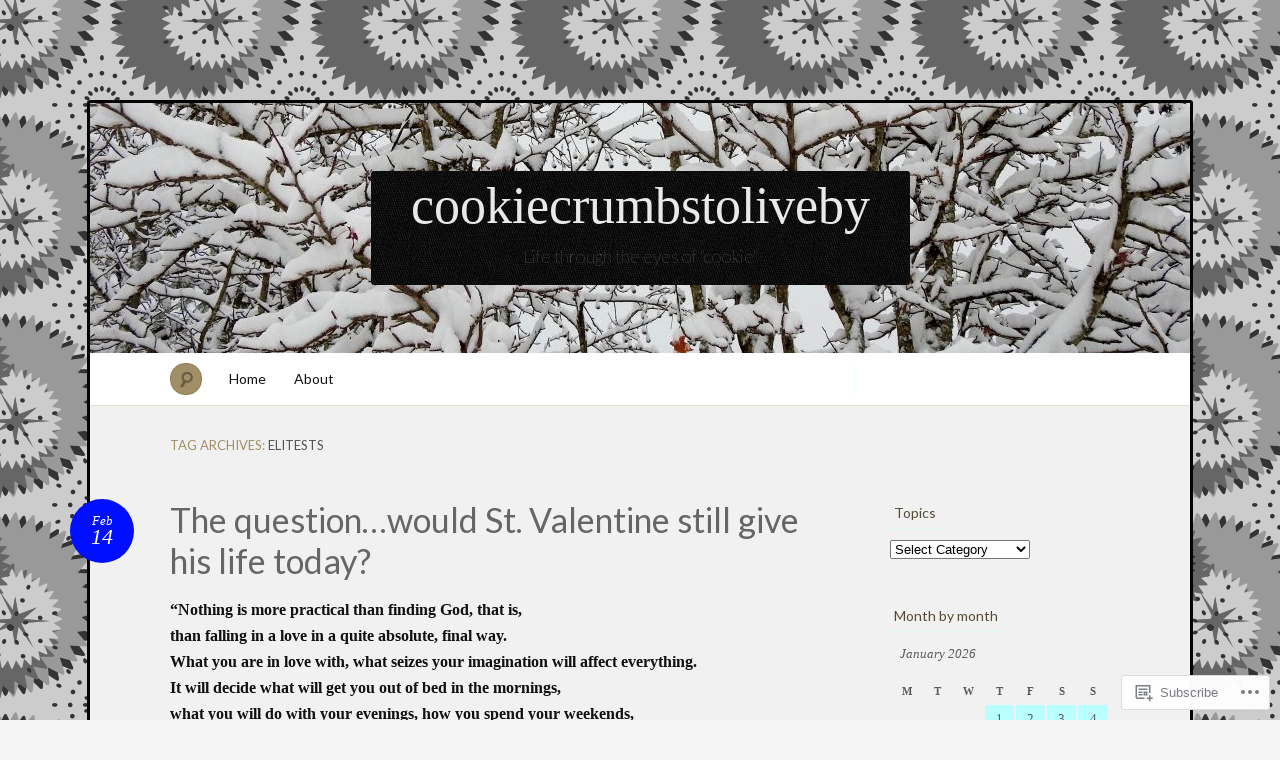

--- FILE ---
content_type: text/html; charset=UTF-8
request_url: https://cookiecrumbstoliveby.wordpress.com/tag/elitests/
body_size: 27917
content:
<!DOCTYPE html>
<!--[if IE 7]>
<html id="ie7" lang="en">
<![endif]-->
<!--[if IE 8]>
<html id="ie8" lang="en">
<![endif]-->
<!--[if !(IE 7) & !(IE 8)]><!-->
<html lang="en">
<!--<![endif]-->
<head>
<meta charset="UTF-8" />
<meta name="viewport" content="width=device-width" />
<title>elitests &laquo; cookiecrumbstoliveby</title>

<link rel="profile" href="http://gmpg.org/xfn/11" />
<link rel="pingback" href="https://cookiecrumbstoliveby.wordpress.com/xmlrpc.php" />
<!--[if lt IE 9]>
<script src="https://s0.wp.com/wp-content/themes/pub/quintus/js/html5.js?m=1315596887i" type="text/javascript"></script>
<![endif]-->

<meta name='robots' content='max-image-preview:large' />
<link rel='dns-prefetch' href='//s0.wp.com' />
<link rel='dns-prefetch' href='//fonts-api.wp.com' />
<link rel="alternate" type="application/rss+xml" title="cookiecrumbstoliveby &raquo; Feed" href="https://cookiecrumbstoliveby.wordpress.com/feed/" />
<link rel="alternate" type="application/rss+xml" title="cookiecrumbstoliveby &raquo; Comments Feed" href="https://cookiecrumbstoliveby.wordpress.com/comments/feed/" />
<link rel="alternate" type="application/rss+xml" title="cookiecrumbstoliveby &raquo; elitests Tag Feed" href="https://cookiecrumbstoliveby.wordpress.com/tag/elitests/feed/" />
	<script type="text/javascript">
		/* <![CDATA[ */
		function addLoadEvent(func) {
			var oldonload = window.onload;
			if (typeof window.onload != 'function') {
				window.onload = func;
			} else {
				window.onload = function () {
					oldonload();
					func();
				}
			}
		}
		/* ]]> */
	</script>
	<link crossorigin='anonymous' rel='stylesheet' id='all-css-0-1' href='/wp-content/mu-plugins/infinity/themes/pub/quintus.css?m=1340018328i&cssminify=yes' type='text/css' media='all' />
<style id='wp-emoji-styles-inline-css'>

	img.wp-smiley, img.emoji {
		display: inline !important;
		border: none !important;
		box-shadow: none !important;
		height: 1em !important;
		width: 1em !important;
		margin: 0 0.07em !important;
		vertical-align: -0.1em !important;
		background: none !important;
		padding: 0 !important;
	}
/*# sourceURL=wp-emoji-styles-inline-css */
</style>
<link crossorigin='anonymous' rel='stylesheet' id='all-css-2-1' href='/wp-content/plugins/gutenberg-core/v22.2.0/build/styles/block-library/style.css?m=1764855221i&cssminify=yes' type='text/css' media='all' />
<style id='wp-block-library-inline-css'>
.has-text-align-justify {
	text-align:justify;
}
.has-text-align-justify{text-align:justify;}

/*# sourceURL=wp-block-library-inline-css */
</style><style id='global-styles-inline-css'>
:root{--wp--preset--aspect-ratio--square: 1;--wp--preset--aspect-ratio--4-3: 4/3;--wp--preset--aspect-ratio--3-4: 3/4;--wp--preset--aspect-ratio--3-2: 3/2;--wp--preset--aspect-ratio--2-3: 2/3;--wp--preset--aspect-ratio--16-9: 16/9;--wp--preset--aspect-ratio--9-16: 9/16;--wp--preset--color--black: #000000;--wp--preset--color--cyan-bluish-gray: #abb8c3;--wp--preset--color--white: #ffffff;--wp--preset--color--pale-pink: #f78da7;--wp--preset--color--vivid-red: #cf2e2e;--wp--preset--color--luminous-vivid-orange: #ff6900;--wp--preset--color--luminous-vivid-amber: #fcb900;--wp--preset--color--light-green-cyan: #7bdcb5;--wp--preset--color--vivid-green-cyan: #00d084;--wp--preset--color--pale-cyan-blue: #8ed1fc;--wp--preset--color--vivid-cyan-blue: #0693e3;--wp--preset--color--vivid-purple: #9b51e0;--wp--preset--gradient--vivid-cyan-blue-to-vivid-purple: linear-gradient(135deg,rgb(6,147,227) 0%,rgb(155,81,224) 100%);--wp--preset--gradient--light-green-cyan-to-vivid-green-cyan: linear-gradient(135deg,rgb(122,220,180) 0%,rgb(0,208,130) 100%);--wp--preset--gradient--luminous-vivid-amber-to-luminous-vivid-orange: linear-gradient(135deg,rgb(252,185,0) 0%,rgb(255,105,0) 100%);--wp--preset--gradient--luminous-vivid-orange-to-vivid-red: linear-gradient(135deg,rgb(255,105,0) 0%,rgb(207,46,46) 100%);--wp--preset--gradient--very-light-gray-to-cyan-bluish-gray: linear-gradient(135deg,rgb(238,238,238) 0%,rgb(169,184,195) 100%);--wp--preset--gradient--cool-to-warm-spectrum: linear-gradient(135deg,rgb(74,234,220) 0%,rgb(151,120,209) 20%,rgb(207,42,186) 40%,rgb(238,44,130) 60%,rgb(251,105,98) 80%,rgb(254,248,76) 100%);--wp--preset--gradient--blush-light-purple: linear-gradient(135deg,rgb(255,206,236) 0%,rgb(152,150,240) 100%);--wp--preset--gradient--blush-bordeaux: linear-gradient(135deg,rgb(254,205,165) 0%,rgb(254,45,45) 50%,rgb(107,0,62) 100%);--wp--preset--gradient--luminous-dusk: linear-gradient(135deg,rgb(255,203,112) 0%,rgb(199,81,192) 50%,rgb(65,88,208) 100%);--wp--preset--gradient--pale-ocean: linear-gradient(135deg,rgb(255,245,203) 0%,rgb(182,227,212) 50%,rgb(51,167,181) 100%);--wp--preset--gradient--electric-grass: linear-gradient(135deg,rgb(202,248,128) 0%,rgb(113,206,126) 100%);--wp--preset--gradient--midnight: linear-gradient(135deg,rgb(2,3,129) 0%,rgb(40,116,252) 100%);--wp--preset--font-size--small: 13px;--wp--preset--font-size--medium: 20px;--wp--preset--font-size--large: 36px;--wp--preset--font-size--x-large: 42px;--wp--preset--font-family--albert-sans: 'Albert Sans', sans-serif;--wp--preset--font-family--alegreya: Alegreya, serif;--wp--preset--font-family--arvo: Arvo, serif;--wp--preset--font-family--bodoni-moda: 'Bodoni Moda', serif;--wp--preset--font-family--bricolage-grotesque: 'Bricolage Grotesque', sans-serif;--wp--preset--font-family--cabin: Cabin, sans-serif;--wp--preset--font-family--chivo: Chivo, sans-serif;--wp--preset--font-family--commissioner: Commissioner, sans-serif;--wp--preset--font-family--cormorant: Cormorant, serif;--wp--preset--font-family--courier-prime: 'Courier Prime', monospace;--wp--preset--font-family--crimson-pro: 'Crimson Pro', serif;--wp--preset--font-family--dm-mono: 'DM Mono', monospace;--wp--preset--font-family--dm-sans: 'DM Sans', sans-serif;--wp--preset--font-family--dm-serif-display: 'DM Serif Display', serif;--wp--preset--font-family--domine: Domine, serif;--wp--preset--font-family--eb-garamond: 'EB Garamond', serif;--wp--preset--font-family--epilogue: Epilogue, sans-serif;--wp--preset--font-family--fahkwang: Fahkwang, sans-serif;--wp--preset--font-family--figtree: Figtree, sans-serif;--wp--preset--font-family--fira-sans: 'Fira Sans', sans-serif;--wp--preset--font-family--fjalla-one: 'Fjalla One', sans-serif;--wp--preset--font-family--fraunces: Fraunces, serif;--wp--preset--font-family--gabarito: Gabarito, system-ui;--wp--preset--font-family--ibm-plex-mono: 'IBM Plex Mono', monospace;--wp--preset--font-family--ibm-plex-sans: 'IBM Plex Sans', sans-serif;--wp--preset--font-family--ibarra-real-nova: 'Ibarra Real Nova', serif;--wp--preset--font-family--instrument-serif: 'Instrument Serif', serif;--wp--preset--font-family--inter: Inter, sans-serif;--wp--preset--font-family--josefin-sans: 'Josefin Sans', sans-serif;--wp--preset--font-family--jost: Jost, sans-serif;--wp--preset--font-family--libre-baskerville: 'Libre Baskerville', serif;--wp--preset--font-family--libre-franklin: 'Libre Franklin', sans-serif;--wp--preset--font-family--literata: Literata, serif;--wp--preset--font-family--lora: Lora, serif;--wp--preset--font-family--merriweather: Merriweather, serif;--wp--preset--font-family--montserrat: Montserrat, sans-serif;--wp--preset--font-family--newsreader: Newsreader, serif;--wp--preset--font-family--noto-sans-mono: 'Noto Sans Mono', sans-serif;--wp--preset--font-family--nunito: Nunito, sans-serif;--wp--preset--font-family--open-sans: 'Open Sans', sans-serif;--wp--preset--font-family--overpass: Overpass, sans-serif;--wp--preset--font-family--pt-serif: 'PT Serif', serif;--wp--preset--font-family--petrona: Petrona, serif;--wp--preset--font-family--piazzolla: Piazzolla, serif;--wp--preset--font-family--playfair-display: 'Playfair Display', serif;--wp--preset--font-family--plus-jakarta-sans: 'Plus Jakarta Sans', sans-serif;--wp--preset--font-family--poppins: Poppins, sans-serif;--wp--preset--font-family--raleway: Raleway, sans-serif;--wp--preset--font-family--roboto: Roboto, sans-serif;--wp--preset--font-family--roboto-slab: 'Roboto Slab', serif;--wp--preset--font-family--rubik: Rubik, sans-serif;--wp--preset--font-family--rufina: Rufina, serif;--wp--preset--font-family--sora: Sora, sans-serif;--wp--preset--font-family--source-sans-3: 'Source Sans 3', sans-serif;--wp--preset--font-family--source-serif-4: 'Source Serif 4', serif;--wp--preset--font-family--space-mono: 'Space Mono', monospace;--wp--preset--font-family--syne: Syne, sans-serif;--wp--preset--font-family--texturina: Texturina, serif;--wp--preset--font-family--urbanist: Urbanist, sans-serif;--wp--preset--font-family--work-sans: 'Work Sans', sans-serif;--wp--preset--spacing--20: 0.44rem;--wp--preset--spacing--30: 0.67rem;--wp--preset--spacing--40: 1rem;--wp--preset--spacing--50: 1.5rem;--wp--preset--spacing--60: 2.25rem;--wp--preset--spacing--70: 3.38rem;--wp--preset--spacing--80: 5.06rem;--wp--preset--shadow--natural: 6px 6px 9px rgba(0, 0, 0, 0.2);--wp--preset--shadow--deep: 12px 12px 50px rgba(0, 0, 0, 0.4);--wp--preset--shadow--sharp: 6px 6px 0px rgba(0, 0, 0, 0.2);--wp--preset--shadow--outlined: 6px 6px 0px -3px rgb(255, 255, 255), 6px 6px rgb(0, 0, 0);--wp--preset--shadow--crisp: 6px 6px 0px rgb(0, 0, 0);}:where(.is-layout-flex){gap: 0.5em;}:where(.is-layout-grid){gap: 0.5em;}body .is-layout-flex{display: flex;}.is-layout-flex{flex-wrap: wrap;align-items: center;}.is-layout-flex > :is(*, div){margin: 0;}body .is-layout-grid{display: grid;}.is-layout-grid > :is(*, div){margin: 0;}:where(.wp-block-columns.is-layout-flex){gap: 2em;}:where(.wp-block-columns.is-layout-grid){gap: 2em;}:where(.wp-block-post-template.is-layout-flex){gap: 1.25em;}:where(.wp-block-post-template.is-layout-grid){gap: 1.25em;}.has-black-color{color: var(--wp--preset--color--black) !important;}.has-cyan-bluish-gray-color{color: var(--wp--preset--color--cyan-bluish-gray) !important;}.has-white-color{color: var(--wp--preset--color--white) !important;}.has-pale-pink-color{color: var(--wp--preset--color--pale-pink) !important;}.has-vivid-red-color{color: var(--wp--preset--color--vivid-red) !important;}.has-luminous-vivid-orange-color{color: var(--wp--preset--color--luminous-vivid-orange) !important;}.has-luminous-vivid-amber-color{color: var(--wp--preset--color--luminous-vivid-amber) !important;}.has-light-green-cyan-color{color: var(--wp--preset--color--light-green-cyan) !important;}.has-vivid-green-cyan-color{color: var(--wp--preset--color--vivid-green-cyan) !important;}.has-pale-cyan-blue-color{color: var(--wp--preset--color--pale-cyan-blue) !important;}.has-vivid-cyan-blue-color{color: var(--wp--preset--color--vivid-cyan-blue) !important;}.has-vivid-purple-color{color: var(--wp--preset--color--vivid-purple) !important;}.has-black-background-color{background-color: var(--wp--preset--color--black) !important;}.has-cyan-bluish-gray-background-color{background-color: var(--wp--preset--color--cyan-bluish-gray) !important;}.has-white-background-color{background-color: var(--wp--preset--color--white) !important;}.has-pale-pink-background-color{background-color: var(--wp--preset--color--pale-pink) !important;}.has-vivid-red-background-color{background-color: var(--wp--preset--color--vivid-red) !important;}.has-luminous-vivid-orange-background-color{background-color: var(--wp--preset--color--luminous-vivid-orange) !important;}.has-luminous-vivid-amber-background-color{background-color: var(--wp--preset--color--luminous-vivid-amber) !important;}.has-light-green-cyan-background-color{background-color: var(--wp--preset--color--light-green-cyan) !important;}.has-vivid-green-cyan-background-color{background-color: var(--wp--preset--color--vivid-green-cyan) !important;}.has-pale-cyan-blue-background-color{background-color: var(--wp--preset--color--pale-cyan-blue) !important;}.has-vivid-cyan-blue-background-color{background-color: var(--wp--preset--color--vivid-cyan-blue) !important;}.has-vivid-purple-background-color{background-color: var(--wp--preset--color--vivid-purple) !important;}.has-black-border-color{border-color: var(--wp--preset--color--black) !important;}.has-cyan-bluish-gray-border-color{border-color: var(--wp--preset--color--cyan-bluish-gray) !important;}.has-white-border-color{border-color: var(--wp--preset--color--white) !important;}.has-pale-pink-border-color{border-color: var(--wp--preset--color--pale-pink) !important;}.has-vivid-red-border-color{border-color: var(--wp--preset--color--vivid-red) !important;}.has-luminous-vivid-orange-border-color{border-color: var(--wp--preset--color--luminous-vivid-orange) !important;}.has-luminous-vivid-amber-border-color{border-color: var(--wp--preset--color--luminous-vivid-amber) !important;}.has-light-green-cyan-border-color{border-color: var(--wp--preset--color--light-green-cyan) !important;}.has-vivid-green-cyan-border-color{border-color: var(--wp--preset--color--vivid-green-cyan) !important;}.has-pale-cyan-blue-border-color{border-color: var(--wp--preset--color--pale-cyan-blue) !important;}.has-vivid-cyan-blue-border-color{border-color: var(--wp--preset--color--vivid-cyan-blue) !important;}.has-vivid-purple-border-color{border-color: var(--wp--preset--color--vivid-purple) !important;}.has-vivid-cyan-blue-to-vivid-purple-gradient-background{background: var(--wp--preset--gradient--vivid-cyan-blue-to-vivid-purple) !important;}.has-light-green-cyan-to-vivid-green-cyan-gradient-background{background: var(--wp--preset--gradient--light-green-cyan-to-vivid-green-cyan) !important;}.has-luminous-vivid-amber-to-luminous-vivid-orange-gradient-background{background: var(--wp--preset--gradient--luminous-vivid-amber-to-luminous-vivid-orange) !important;}.has-luminous-vivid-orange-to-vivid-red-gradient-background{background: var(--wp--preset--gradient--luminous-vivid-orange-to-vivid-red) !important;}.has-very-light-gray-to-cyan-bluish-gray-gradient-background{background: var(--wp--preset--gradient--very-light-gray-to-cyan-bluish-gray) !important;}.has-cool-to-warm-spectrum-gradient-background{background: var(--wp--preset--gradient--cool-to-warm-spectrum) !important;}.has-blush-light-purple-gradient-background{background: var(--wp--preset--gradient--blush-light-purple) !important;}.has-blush-bordeaux-gradient-background{background: var(--wp--preset--gradient--blush-bordeaux) !important;}.has-luminous-dusk-gradient-background{background: var(--wp--preset--gradient--luminous-dusk) !important;}.has-pale-ocean-gradient-background{background: var(--wp--preset--gradient--pale-ocean) !important;}.has-electric-grass-gradient-background{background: var(--wp--preset--gradient--electric-grass) !important;}.has-midnight-gradient-background{background: var(--wp--preset--gradient--midnight) !important;}.has-small-font-size{font-size: var(--wp--preset--font-size--small) !important;}.has-medium-font-size{font-size: var(--wp--preset--font-size--medium) !important;}.has-large-font-size{font-size: var(--wp--preset--font-size--large) !important;}.has-x-large-font-size{font-size: var(--wp--preset--font-size--x-large) !important;}.has-albert-sans-font-family{font-family: var(--wp--preset--font-family--albert-sans) !important;}.has-alegreya-font-family{font-family: var(--wp--preset--font-family--alegreya) !important;}.has-arvo-font-family{font-family: var(--wp--preset--font-family--arvo) !important;}.has-bodoni-moda-font-family{font-family: var(--wp--preset--font-family--bodoni-moda) !important;}.has-bricolage-grotesque-font-family{font-family: var(--wp--preset--font-family--bricolage-grotesque) !important;}.has-cabin-font-family{font-family: var(--wp--preset--font-family--cabin) !important;}.has-chivo-font-family{font-family: var(--wp--preset--font-family--chivo) !important;}.has-commissioner-font-family{font-family: var(--wp--preset--font-family--commissioner) !important;}.has-cormorant-font-family{font-family: var(--wp--preset--font-family--cormorant) !important;}.has-courier-prime-font-family{font-family: var(--wp--preset--font-family--courier-prime) !important;}.has-crimson-pro-font-family{font-family: var(--wp--preset--font-family--crimson-pro) !important;}.has-dm-mono-font-family{font-family: var(--wp--preset--font-family--dm-mono) !important;}.has-dm-sans-font-family{font-family: var(--wp--preset--font-family--dm-sans) !important;}.has-dm-serif-display-font-family{font-family: var(--wp--preset--font-family--dm-serif-display) !important;}.has-domine-font-family{font-family: var(--wp--preset--font-family--domine) !important;}.has-eb-garamond-font-family{font-family: var(--wp--preset--font-family--eb-garamond) !important;}.has-epilogue-font-family{font-family: var(--wp--preset--font-family--epilogue) !important;}.has-fahkwang-font-family{font-family: var(--wp--preset--font-family--fahkwang) !important;}.has-figtree-font-family{font-family: var(--wp--preset--font-family--figtree) !important;}.has-fira-sans-font-family{font-family: var(--wp--preset--font-family--fira-sans) !important;}.has-fjalla-one-font-family{font-family: var(--wp--preset--font-family--fjalla-one) !important;}.has-fraunces-font-family{font-family: var(--wp--preset--font-family--fraunces) !important;}.has-gabarito-font-family{font-family: var(--wp--preset--font-family--gabarito) !important;}.has-ibm-plex-mono-font-family{font-family: var(--wp--preset--font-family--ibm-plex-mono) !important;}.has-ibm-plex-sans-font-family{font-family: var(--wp--preset--font-family--ibm-plex-sans) !important;}.has-ibarra-real-nova-font-family{font-family: var(--wp--preset--font-family--ibarra-real-nova) !important;}.has-instrument-serif-font-family{font-family: var(--wp--preset--font-family--instrument-serif) !important;}.has-inter-font-family{font-family: var(--wp--preset--font-family--inter) !important;}.has-josefin-sans-font-family{font-family: var(--wp--preset--font-family--josefin-sans) !important;}.has-jost-font-family{font-family: var(--wp--preset--font-family--jost) !important;}.has-libre-baskerville-font-family{font-family: var(--wp--preset--font-family--libre-baskerville) !important;}.has-libre-franklin-font-family{font-family: var(--wp--preset--font-family--libre-franklin) !important;}.has-literata-font-family{font-family: var(--wp--preset--font-family--literata) !important;}.has-lora-font-family{font-family: var(--wp--preset--font-family--lora) !important;}.has-merriweather-font-family{font-family: var(--wp--preset--font-family--merriweather) !important;}.has-montserrat-font-family{font-family: var(--wp--preset--font-family--montserrat) !important;}.has-newsreader-font-family{font-family: var(--wp--preset--font-family--newsreader) !important;}.has-noto-sans-mono-font-family{font-family: var(--wp--preset--font-family--noto-sans-mono) !important;}.has-nunito-font-family{font-family: var(--wp--preset--font-family--nunito) !important;}.has-open-sans-font-family{font-family: var(--wp--preset--font-family--open-sans) !important;}.has-overpass-font-family{font-family: var(--wp--preset--font-family--overpass) !important;}.has-pt-serif-font-family{font-family: var(--wp--preset--font-family--pt-serif) !important;}.has-petrona-font-family{font-family: var(--wp--preset--font-family--petrona) !important;}.has-piazzolla-font-family{font-family: var(--wp--preset--font-family--piazzolla) !important;}.has-playfair-display-font-family{font-family: var(--wp--preset--font-family--playfair-display) !important;}.has-plus-jakarta-sans-font-family{font-family: var(--wp--preset--font-family--plus-jakarta-sans) !important;}.has-poppins-font-family{font-family: var(--wp--preset--font-family--poppins) !important;}.has-raleway-font-family{font-family: var(--wp--preset--font-family--raleway) !important;}.has-roboto-font-family{font-family: var(--wp--preset--font-family--roboto) !important;}.has-roboto-slab-font-family{font-family: var(--wp--preset--font-family--roboto-slab) !important;}.has-rubik-font-family{font-family: var(--wp--preset--font-family--rubik) !important;}.has-rufina-font-family{font-family: var(--wp--preset--font-family--rufina) !important;}.has-sora-font-family{font-family: var(--wp--preset--font-family--sora) !important;}.has-source-sans-3-font-family{font-family: var(--wp--preset--font-family--source-sans-3) !important;}.has-source-serif-4-font-family{font-family: var(--wp--preset--font-family--source-serif-4) !important;}.has-space-mono-font-family{font-family: var(--wp--preset--font-family--space-mono) !important;}.has-syne-font-family{font-family: var(--wp--preset--font-family--syne) !important;}.has-texturina-font-family{font-family: var(--wp--preset--font-family--texturina) !important;}.has-urbanist-font-family{font-family: var(--wp--preset--font-family--urbanist) !important;}.has-work-sans-font-family{font-family: var(--wp--preset--font-family--work-sans) !important;}
/*# sourceURL=global-styles-inline-css */
</style>

<style id='classic-theme-styles-inline-css'>
/*! This file is auto-generated */
.wp-block-button__link{color:#fff;background-color:#32373c;border-radius:9999px;box-shadow:none;text-decoration:none;padding:calc(.667em + 2px) calc(1.333em + 2px);font-size:1.125em}.wp-block-file__button{background:#32373c;color:#fff;text-decoration:none}
/*# sourceURL=/wp-includes/css/classic-themes.min.css */
</style>
<link crossorigin='anonymous' rel='stylesheet' id='all-css-4-1' href='/_static/??-eJx9jsEKwjAQRH/IzRJbtB7Eb2nSRaPZdO0mLf69EaEKgpc5DO8Ng4uAH1OmlFFiOYek6EcXR39T3BrbGQsaWCLBRLNpcQiaVwI0PyIZr7rBryEu8NmaqPYsfX4RTEPoKRJX7J+2SHXAOZlIFWpyKAz5UkX98d41SnF4LyHlorj+OvHR7lu7OzRN012fCNZXbg==&cssminify=yes' type='text/css' media='all' />
<link rel='stylesheet' id='lato-css' href='https://fonts-api.wp.com/css?family=Lato%3A100%2C400%2C700&#038;v2&#038;subset=latin%2Clatin-ext&#038;ver=6.9-RC2-61304' media='all' />
<link crossorigin='anonymous' rel='stylesheet' id='all-css-6-1' href='/_static/??-eJx9y0EOwjAMRNELEaxKQcACcZbUMqmRE4fYEden7NpNd/OlefBtAbU6VQdfqJBBGzN8BlcfBqii3SB1XBLjGc1OsBFlhCYjczXoNIvmdWZYX5s8Qpk0iGJy1rqL8JLE/U+f5THFyz3G23WK7x/frEC5&cssminify=yes' type='text/css' media='all' />
<link crossorigin='anonymous' rel='stylesheet' id='print-css-7-1' href='/wp-content/mu-plugins/global-print/global-print.css?m=1465851035i&cssminify=yes' type='text/css' media='print' />
<style id='jetpack-global-styles-frontend-style-inline-css'>
:root { --font-headings: unset; --font-base: unset; --font-headings-default: -apple-system,BlinkMacSystemFont,"Segoe UI",Roboto,Oxygen-Sans,Ubuntu,Cantarell,"Helvetica Neue",sans-serif; --font-base-default: -apple-system,BlinkMacSystemFont,"Segoe UI",Roboto,Oxygen-Sans,Ubuntu,Cantarell,"Helvetica Neue",sans-serif;}
/*# sourceURL=jetpack-global-styles-frontend-style-inline-css */
</style>
<link crossorigin='anonymous' rel='stylesheet' id='all-css-10-1' href='/_static/??/wp-content/themes/h4/global.css,/wp-content/mu-plugins/widgets/css/widget-grid-and-list.css?m=1459448823j&cssminify=yes' type='text/css' media='all' />
<script type="text/javascript" id="wpcom-actionbar-placeholder-js-extra">
/* <![CDATA[ */
var actionbardata = {"siteID":"47473904","postID":"0","siteURL":"https://cookiecrumbstoliveby.wordpress.com","xhrURL":"https://cookiecrumbstoliveby.wordpress.com/wp-admin/admin-ajax.php","nonce":"ea2019d99d","isLoggedIn":"","statusMessage":"","subsEmailDefault":"instantly","proxyScriptUrl":"https://s0.wp.com/wp-content/js/wpcom-proxy-request.js?m=1513050504i&amp;ver=20211021","i18n":{"followedText":"New posts from this site will now appear in your \u003Ca href=\"https://wordpress.com/reader\"\u003EReader\u003C/a\u003E","foldBar":"Collapse this bar","unfoldBar":"Expand this bar","shortLinkCopied":"Shortlink copied to clipboard."}};
//# sourceURL=wpcom-actionbar-placeholder-js-extra
/* ]]> */
</script>
<script type="text/javascript" id="jetpack-mu-wpcom-settings-js-before">
/* <![CDATA[ */
var JETPACK_MU_WPCOM_SETTINGS = {"assetsUrl":"https://s0.wp.com/wp-content/mu-plugins/jetpack-mu-wpcom-plugin/sun/jetpack_vendor/automattic/jetpack-mu-wpcom/src/build/"};
//# sourceURL=jetpack-mu-wpcom-settings-js-before
/* ]]> */
</script>
<script crossorigin='anonymous' type='text/javascript'  src='/wp-content/js/rlt-proxy.js?m=1720530689i'></script>
<script type="text/javascript" id="rlt-proxy-js-after">
/* <![CDATA[ */
	rltInitialize( {"token":null,"iframeOrigins":["https:\/\/widgets.wp.com"]} );
//# sourceURL=rlt-proxy-js-after
/* ]]> */
</script>
<link rel="EditURI" type="application/rsd+xml" title="RSD" href="https://cookiecrumbstoliveby.wordpress.com/xmlrpc.php?rsd" />
<meta name="generator" content="WordPress.com" />

<!-- Jetpack Open Graph Tags -->
<meta property="og:type" content="website" />
<meta property="og:title" content="elitests &#8211; cookiecrumbstoliveby" />
<meta property="og:url" content="https://cookiecrumbstoliveby.wordpress.com/tag/elitests/" />
<meta property="og:site_name" content="cookiecrumbstoliveby" />
<meta property="og:image" content="https://cookiecrumbstoliveby.wordpress.com/wp-content/uploads/2023/06/cropped-img_1970.jpeg?w=200" />
<meta property="og:image:width" content="200" />
<meta property="og:image:height" content="200" />
<meta property="og:image:alt" content="" />
<meta property="og:locale" content="en_US" />
<meta property="fb:app_id" content="249643311490" />

<!-- End Jetpack Open Graph Tags -->
<link rel='openid.server' href='https://cookiecrumbstoliveby.wordpress.com/?openidserver=1' />
<link rel='openid.delegate' href='https://cookiecrumbstoliveby.wordpress.com/' />
<link rel="search" type="application/opensearchdescription+xml" href="https://cookiecrumbstoliveby.wordpress.com/osd.xml" title="cookiecrumbstoliveby" />
<link rel="search" type="application/opensearchdescription+xml" href="https://s1.wp.com/opensearch.xml" title="WordPress.com" />
<meta name="theme-color" content="#f5f5f5" />
		<style type="text/css">
			.recentcomments a {
				display: inline !important;
				padding: 0 !important;
				margin: 0 !important;
			}

			table.recentcommentsavatartop img.avatar, table.recentcommentsavatarend img.avatar {
				border: 0px;
				margin: 0;
			}

			table.recentcommentsavatartop a, table.recentcommentsavatarend a {
				border: 0px !important;
				background-color: transparent !important;
			}

			td.recentcommentsavatarend, td.recentcommentsavatartop {
				padding: 0px 0px 1px 0px;
				margin: 0px;
			}

			td.recentcommentstextend {
				border: none !important;
				padding: 0px 0px 2px 10px;
			}

			.rtl td.recentcommentstextend {
				padding: 0px 10px 2px 0px;
			}

			td.recentcommentstexttop {
				border: none;
				padding: 0px 0px 0px 10px;
			}

			.rtl td.recentcommentstexttop {
				padding: 0px 10px 0px 0px;
			}
		</style>
		<meta name="description" content="Posts about elitests written by Julie (aka Cookie)" />
	<style type="text/css">
		.blog-header {
			background: #181818 url(https://cookiecrumbstoliveby.wordpress.com/wp-content/uploads/2018/01/cropped-dscn6509.jpg) no-repeat top center !important;
			text-align: center;
		}
		.blog-header .site-branding {
			background: url(https://s0.wp.com/wp-content/themes/pub/quintus/images/header.jpg) repeat;
			-moz-border-radius: 3px;
			border-radius: 3px;
			display: inline-block;
			margin: 0 auto;
			padding: 0 40px;
		}
		#site-title, #site-description {
			display: block;
		}
		#site-title a:hover {
			border-top-color: transparent;
		}
			</style>

	<style type="text/css" id="custom-background-css">
body.custom-background { background-color: #f5f5f5; background-image: url("https://i0.wp.com/colourlovers-static-replica.s3.amazonaws.com/images/patterns/5813/5813667.png?ssl=1"); background-position: left top; background-size: auto; background-repeat: repeat; background-attachment: scroll; }
</style>
	<style type="text/css" id="custom-colors-css">.content article {
	background-image: none;
}
#page { background-color: #f1f1f1;}
.blog-footer a { color: #F1F1F1;}
#access { background-color: #fff;}
#content nav div a { color: #494949;}
footer.entry-meta .comments-link a { fg1: #fff;}
.entry-meta .entry-date { color: #FFFFFF;}
.blog-footer { color: #C9C9C9;}
body { background: #f5f5f5;}
footer.entry-meta { border-color: #baffff;}
footer.entry-meta { border-color: rgba( 186, 255, 255, 0.4 );}
.widget .widget-title { border-color: #baffff;}
.widget .widget-title { border-color: rgba( 186, 255, 255, 0.4 );}
#access .menu { border-color: #baffff;}
#access .menu { border-color: rgba( 186, 255, 255, 0.5 );}
#content nav div a { background-color: #baffff;}
#content nav div a { border-color: #84FEFF;}
#content nav div a:hover { background-color: #51FEFF;}
#content nav div a:hover { border-color: #1EFEFF;}
footer.entry-meta .comments-link a { background-color: #baffff;}
footer.entry-meta .comments-link a:hover { background-color: #84FEFF;}
#respond label { background-color: #baffff;}
#wp-calendar tbody td { background-color: #baffff;}
.entry-meta .entry-date { background-color: #000fff;}
.blog-footer { background-color: #000fff;}
.page-link a { background-color: #000fff;}
.page-link a:hover { background-color: #000A99;}
.content .page-link a { color: #FFFFFF;}
#wp-calendar tbody #today { background-color: #000fff;}
.widget_authors img + strong { background-color: #000fff;}
.content a { color: #606485;}
.entry-meta .entry-date:hover { color: #63678a;}
.image-attachment .entry-content .entry-attachment { background-color: #63678a;}
.wp-caption { background-color: #63678a;}
#comments #comments-title em:before { color: #63678a;}
#comments #comments-title em:after { color: #63678a;}
.widget_authors a:hover strong { color: #63678a;}
.entry-title, .entry-title a { color: #666666;}
.widget_authors img + strong { color: #cccccc;}
.widget_authors a:hover strong { background-color: #cccccc;}
</style>
<link rel="icon" href="https://cookiecrumbstoliveby.wordpress.com/wp-content/uploads/2023/06/cropped-img_1970.jpeg?w=32" sizes="32x32" />
<link rel="icon" href="https://cookiecrumbstoliveby.wordpress.com/wp-content/uploads/2023/06/cropped-img_1970.jpeg?w=192" sizes="192x192" />
<link rel="apple-touch-icon" href="https://cookiecrumbstoliveby.wordpress.com/wp-content/uploads/2023/06/cropped-img_1970.jpeg?w=180" />
<meta name="msapplication-TileImage" content="https://cookiecrumbstoliveby.wordpress.com/wp-content/uploads/2023/06/cropped-img_1970.jpeg?w=270" />
			<link rel="stylesheet" id="custom-css-css" type="text/css" href="https://s0.wp.com/?custom-css=1&#038;csblog=3dc88&#038;cscache=6&#038;csrev=18" />
			<link crossorigin='anonymous' rel='stylesheet' id='all-css-0-3' href='/_static/??-eJydzMsKAjEMheEXsgYv4+BCfBSJmVg6k6alaaevL4K6Fpfn5/BBz46SVtYKsbkszQc1mLlmpOW9wZrCLSjBXRItBtZD5rIlsw38DMQ0NWEDwpKasXw/n/Cn18PkuRr4gitWLC6X9AjCL+4aL7txOOzH8+k4zE8XPlkU&cssminify=yes' type='text/css' media='all' />
<link rel='stylesheet' id='gravatar-card-services-css' href='https://secure.gravatar.com/css/services.css?ver=202604924dcd77a86c6f1d3698ec27fc5da92b28585ddad3ee636c0397cf312193b2a1' media='all' />
</head>

<body class="archive tag tag-elitests tag-32675222 custom-background wp-theme-pubquintus customizer-styles-applied color-archaic jetpack-reblog-enabled custom-colors">

<div id="page" class="hfeed">
		<header class="blog-header" role="banner">
		<div class="site-branding">
			<h1 id="site-title"><a href="https://cookiecrumbstoliveby.wordpress.com/" title="cookiecrumbstoliveby" rel="home">cookiecrumbstoliveby</a></h1>
			<h2 id="site-description">Life through the eyes of &quot;cookie&quot;</h2>
		</div>
	</header>

	<nav id="access" role="navigation">
		<form method="get" id="searchform" action="https://cookiecrumbstoliveby.wordpress.com/">
	<input type="text" class="field" name="s" id="s" placeholder="Search" />
	<label for="s" class="assistive-text">Search</label>
	<input type="submit" class="submit" name="submit" id="searchsubmit" value="Search" />
</form>		<div class="menu"><ul>
<li ><a href="https://cookiecrumbstoliveby.wordpress.com/">Home</a></li><li class="page_item page-item-1 page_item_has_children"><a href="https://cookiecrumbstoliveby.wordpress.com/about/">About</a>
<ul class='children'>
	<li class="page_item page-item-2958"><a href="https://cookiecrumbstoliveby.wordpress.com/about/blog-awards-albeit-undeserved/">Blog Awards (albeit&nbsp;undeserved)</a></li>
</ul>
</li>
</ul></div>
	</nav>

	<div id="main">
		<section id="primary">
			<div class="content" id="content" role="main">

				<header class="page-header">
					<h1 class="page-title">
						Tag Archives: <span>elitests</span>					</h1>
									</header>

				
								
								
					
<article id="post-30388" class="post-30388 post type-post status-publish format-standard hentry category-christian-spirituality category-creativity-2 category-gratitude-2 category-history category-inspiration-2 category-teaching-2 category-transition tag-150-ad tag-270-ad tag-academia tag-amore tag-america tag-baker tag-baronelle-stuzman tag-birthday tag-bishop tag-caesar tag-change tag-christian-marriage tag-christianity tag-claudius-ii tag-commercialism tag-david-gushee tag-dean-martin tag-death tag-elitests tag-evangelical tag-eve-ensler tag-faith tag-florist tag-god tag-gods tag-grace tag-history tag-hope tag-idols tag-incence tag-jack-phillips tag-jesus tag-lgbtq tag-life tag-love tag-marriage tag-nihilistic tag-pagan tag-peace tag-ploycarp tag-roman tag-rome tag-sacrificial-love tag-saint-polycarp tag-saint-valentine tag-saints tag-same-sex-marriage tag-same-sex-unions tag-self-gratification tag-sexual-revolution tag-st-valentine tag-stella-morabito tag-teaching tag-the-federalist tag-the-mayor tag-the-vagina-monologues tag-time tag-transition tag-union tag-v-day tag-zeitgeist">
	<header class="entry-header">
		<h1 class="entry-title"><a href="https://cookiecrumbstoliveby.wordpress.com/2020/02/14/the-question-would-st-valentine-still-give-his-life-today/" rel="bookmark">The question&#8230;would St. Valentine still give his life&nbsp;today?</a></h1>

				<div class="entry-meta">
			<a class="entry-date" title="February 14 2020" href="https://cookiecrumbstoliveby.wordpress.com/2020/02/14/the-question-would-st-valentine-still-give-his-life-today/">
				<time datetime="2020-02-14T08:12:14-05:00">Feb<b>14</b></time>
			</a>
					</div><!-- .entry-meta -->
			</header><!-- .entry-header -->

		<div class="entry-content">
		<p><strong>&#8220;Nothing is more practical than finding God, that is,<br />
than falling in a love in a quite absolute, final way.<br />
What you are in love with, what seizes your imagination will affect everything.<br />
It will decide what will get you out of bed in the mornings,<br />
what you will do with your evenings, how you spend your weekends,<br />
what you read, who you know, what breaks your heart,<br />
and what amazes you with joy and gratitude.<br />
Fall in love, stay in love, and it will decide everything.&#8221;</strong><br />
Pedro Arrupe, S.J.</p>
<p><a href="https://cookiecrumbstoliveby.wordpress.com/wp-content/uploads/2020/02/sv.-valentin.jpg"><img data-attachment-id="30392" data-permalink="https://cookiecrumbstoliveby.wordpress.com/2020/02/14/the-question-would-st-valentine-still-give-his-life-today/sv-valentin/" data-orig-file="https://cookiecrumbstoliveby.wordpress.com/wp-content/uploads/2020/02/sv.-valentin.jpg" data-orig-size="512,896" data-comments-opened="1" data-image-meta="{&quot;aperture&quot;:&quot;0&quot;,&quot;credit&quot;:&quot;&quot;,&quot;camera&quot;:&quot;&quot;,&quot;caption&quot;:&quot;&quot;,&quot;created_timestamp&quot;:&quot;0&quot;,&quot;copyright&quot;:&quot;\u00a9zatletic - stock.adobe.com&quot;,&quot;focal_length&quot;:&quot;0&quot;,&quot;iso&quot;:&quot;0&quot;,&quot;shutter_speed&quot;:&quot;0&quot;,&quot;title&quot;:&quot;&quot;,&quot;orientation&quot;:&quot;1&quot;}" data-image-title="Sv. Valentin" data-image-description="" data-image-caption="" data-medium-file="https://cookiecrumbstoliveby.wordpress.com/wp-content/uploads/2020/02/sv.-valentin.jpg?w=171" data-large-file="https://cookiecrumbstoliveby.wordpress.com/wp-content/uploads/2020/02/sv.-valentin.jpg?w=512" src="https://cookiecrumbstoliveby.wordpress.com/wp-content/uploads/2020/02/sv.-valentin.jpg?w=640" alt=""   class="alignnone size-full wp-image-30392" srcset="https://cookiecrumbstoliveby.wordpress.com/wp-content/uploads/2020/02/sv.-valentin.jpg 512w, https://cookiecrumbstoliveby.wordpress.com/wp-content/uploads/2020/02/sv.-valentin.jpg?w=86&amp;h=150 86w, https://cookiecrumbstoliveby.wordpress.com/wp-content/uploads/2020/02/sv.-valentin.jpg?w=171&amp;h=300 171w" sizes="(max-width: 512px) 100vw, 512px" /></a></p>
<p>We&#8217;re off to celebrate a certain Mayor&#8217;s 2nd birthday.<br />
Birthday on Monday.<br />
Party on Saturday.</p>
<p>But before we get to birthday celebrations, we need to remember the day of all things Amore&#8230;<br />
Yes, Dean Martin is indeed crooning in the background&#8230;</p>
<p>I wanted to stop long enough to consider the real person of Saint Valentine.</p>
<p>A Christian martyr versus the modern-day commercialized king of roses,<br />
chocolate, and amore.</p>
<p>I caught this great piece yesterday on the Federalist regarding the life of the real<br />
St. Valentine along with the story of his martyrdom.<br />
The question posed was what might be St. Valentine&#8217;s thoughts regarding<br />
today&#8217;s modern 21st century&#8217;s concept of marriage&#8230;?<br />
Would he still sacrifice his life for today&#8217;s shifting thoughts on marriage?</p>
<p>Because that&#8217;s what St. Valentine did&#8212;he gave his life over to martyrdom for<br />
performing Christian marriages&#8212; of which ran counter to the pagan thoughts of<br />
marriage throughout Imperial Rome.<br />
He would not bow to Ceaser nor Rome&#8217;s pagan gods.</p>
<p>This is a great piece&#8212;so please enjoy.<br />
And just remember&#8230;there actually remains a real-life story&#8230;one of true agape love<br />
which lies buried beneath those roses, chocolates and special romantic<br />
dinners out.</p>
<p>Now off for the Mayorial celebrations!</p>
<p><em> <strong>Would Saint Valentine Be A Christian Martyr For Marriage Again Today?</strong><br />
We can especially feel an intense hostility towards the very idea of marriage that<br />
Saint Valentine represented: the union of one man and one woman, centered on Christ,<br />
and loyal until death.</p>
<p>One of the many legends about Saint Valentine is that he was a Christian priest martyred<br />
by Roman authorities for secretly performing Christian marriages.<br />
We used to think of Saint Valentine as the good guy in that scenario.<br />
Today?<br />
Not so much maybe, given the hostility towards the idea of Christian<br />
marriage in our culture.</p>
<p>Saint Valentine would have committed a double offense by the time he was beheaded<br />
in 270 A.D.<br />
First, he defied Emperor Claudius II’s ban on marriage, a ban intended to create a<br />
larger pool of effective soldiers by preventing young men from becoming attached to wives and families.<br />
Second, as a Christian, Saint Valentine would have refused to bow down to false gods and the state,<br />
and taught his brethren likewise.</p>
<p>The custom of burning incense to the pagan gods and to Caesar would have violated<br />
the conscience of any devout Christian because it would be a public betrayal and rejection of Christ.<br />
In addition, incense is significant in worship.</p>
<p>When the custom was in force, the authorities didn’t actually require anyone to<br />
believe in the gods, but simply to go through the motions.<br />
They thought it was no big deal. But it was a very big deal,<br />
because the point was to enforce conformity and capture people’s consciences.</p>
<p>That’s not to say Christians uniformly resisted. Most likely obeyed,<br />
while those who resisted were persecuted, even put to death.<br />
Needless to say, this caused some division among Christians.</p>
<p>Christians during the great persecutions had a special example of<br />
steadfastness in Polycarp, bishop of Smyrna, who was 86 when he was arrested<br />
and martyred around the year 155. According to tradition, when brought to judgment,<br />
the Roman proconsul was astonished to see in Saint Polycarp a venerable old man<br />
he did not want to execute.</p>
<p>So he offered him what he thought was a generous out: if Polycarp would just<br />
toss a teensy pinch of incense (not even noticeable) to Caesar, then he would be set free.<br />
Of course, Polycarp would have none of that. So he was burned alive instead.<br />
Sacrificial Love versus Shiny Object Love</p>
<p>There are plenty of other legends about Valentine and other saints.<br />
The point is that Valentine’s Day originated as a celebration of the sacrificial love<br />
upon which Christian marriage is based. To “be true” is to be willing to make the<br />
ultimate sacrifice for someone, and to proclaim that love for better or for worse, until death.</p>
<p>Valentine’s Day is still filled with beautiful traditions, such as exchanging<br />
heartfelt notes of love and gifts to those we care about.<br />
Who doesn’t enjoy the beauty of roses and the deliciousness of chocolate?<br />
Commercialization is a given, and often a testament to things we love anyway.</p>
<p>But in many ways Valentine’s Day got hijacked by the shiny objects offered by<br />
the sexual revolution: self-gratification, “free love,” etc. For many, sexual attraction<br />
or hooking up is the only reason to celebrate Valentine’s Day. Self-sacrifice?<br />
What’s that?<br />
Sacrificial love doesn’t sell.<br />
Often people seek out others who practice it because they prefer not to practice<br />
it themselves.<br />
Funny how that works.</p>
<p>By 1998, Eve Ensler, author of “The Vagina Monologues” decided to dub the day “V-Day,”<br />
which she said stood for “Victory, Valentine, and Vagina.”<br />
Well, not much love and sacrifice there. V-Day is still around, with the<br />
mission of raising awareness of violence against women, “both cis and trans.”<br />
 (Since 1998, of course, the V-Day folks discovered that “men can have vaginas.”)</p>
<p>In any case, the V-Day project represents a trend that seeks to separate men and women—<br />
on Valentine’s Day.<br />
Such separation is the end result of the sexual revolution.<br />
After all, the push to legally abolish all sex distinctions is nihilistic,<br />
especially towards marriage.<br />
Hostility Toward Christian Marriage</p>
<p>As V-Day plods its cheerless way onward, we seem to be witnessing a revolve back<br />
in the direction of persecution. First, there was a celebration of Saint Valentine<br />
and sacrificial love, particularly in Christian marriage.<br />
Then the predictable focus on romantic love, much of it in the Victorian era<br />
that popularized the sending of Valentine cards.</p>
<p>With the sexual revolution, we get a more direct focus on sex as the centerpiece<br />
of the festivities.<br />
Predictably, the sexual revolution then spawned resentment rather than love,<br />
now by using the day to raise awareness of wife-beating and other forms of<br />
violence against women.</p>
<p>We can especially feel an intense hostility towards the very idea of marriage that<br />
Saint Valentine represented: the union of one man and one woman, centered on Christ,<br />
and loyal until death. His crime was to bring a man and a woman together while<br />
the state meant to keep them apart.<br />
The marriages he performed were anathema both to Roman imperialism and to<br />
today’s worship of hook-up culture, adultery, divorce, and abortion,<br />
all celebrated in the media and pop culture.</p>
<p>The hostility runs so deep that Christians today are told they must pay homage<br />
to same-sex unions or else lose their livelihoods. It is not only happening in the wedding industry,<br />
as florist Baronelle Stutzman and baker Jack Phillips can attest.<br />
It is happening in all of society’s institutions.</p>
<p>This hostility against the timeless understanding of marriage as the union<br />
of one man and one woman runs so deep that it is a heresy being forced into the<br />
churches themselves, often through evangelical defectors, such as Joshua Harris and David Gushee.<br />
Gushee uses his title as an evangelical ethicist to warn other Christians that if<br />
they don’t follow the LGBT agenda, they’ll be rightfully smeared as bigots.</p>
<p>In a 2016 op-ed, he warned: “Neutrality is not an option. Neither is polite half-acceptance.<br />
Nor is avoiding the subject. Hide as you might, the issue will come and find you.”<br />
(That goes for you too, Saint Valentine!)<br />
This sounds like a recipe for forced love, which is quite the opposite of love.<br />
Anyway, for good measure, Gushee shared a laundry list of those who have signed on to<br />
this manufactured, sold-and-bought zeitgeist:<br />
corporate America, academia, psychologists, etc.</p>
<p>That’s been the basic idea behind political correctness all along:<br />
deny your conscience, shut up, and publicly prostrate yourself before the elitists<br />
who operate this zeitgeist machine. Otherwise, to the stake with you.</p>
<p>Devout Christians know, of course, that this is the same old stuff served up to their<br />
forerunners when they were told to bow down to pagan gods.<br />
Yes, bowing down to the pagan gods was popular all right, since the alternative,<br />
as always, was to be smeared and skewered. Just call it “the right side of history”<br />
and you’re good to go.</p>
<p>Yet even one person who does not betray conscience in the face of<br />
such punishment can change the world by injecting some truth into it.<br />
Perhaps that is why the enemies of free conscience are on a constant<br />
search-and-destroy mission to “come and find you.”<br />
But in the end, true sacrifice—the kind that comes without deep-pocketed<br />
lobbying—can breed real love. And, as Saint Valentine showed, real love can’t be forced.</em></p>
<p>Stella Morabito is a senior contributor to The Federalist</p>
<p><a href="https://thefederalist.com/2020/02/13/would-saint-valentine-be-a-christian-martyr-for-marriage-again-today/?utm_source=The+Federalist+List&#038;utm_campaign=f80b93b154-RSS_The_Federalist_Daily_Updates_w_Transom&#038;utm_medium=email&#038;utm_term=0_cfcb868ceb-f80b93b154-84149832" rel="nofollow">https://thefederalist.com/2020/02/13/would-saint-valentine-be-a-christian-martyr-for-marriage-again-today/?utm_source=The+Federalist+List&#038;utm_campaign=f80b93b154-RSS_The_Federalist_Daily_Updates_w_Transom&#038;utm_medium=email&#038;utm_term=0_cfcb868ceb-f80b93b154-84149832</a></p>
			</div><!-- .entry-content -->
	
	<footer class="entry-meta">
			<span class="comments-link"><a href="https://cookiecrumbstoliveby.wordpress.com/2020/02/14/the-question-would-st-valentine-still-give-his-life-today/#comments">13 Comments</a></span>
				<span class="cat-links"><span class="entry-utility-prep entry-utility-prep-cat-links">Posted in </span><a href="https://cookiecrumbstoliveby.wordpress.com/category/christian-spirituality/" rel="category tag">Christian Spirituality</a>, <a href="https://cookiecrumbstoliveby.wordpress.com/category/creativity-2/" rel="category tag">Creativity</a>, <a href="https://cookiecrumbstoliveby.wordpress.com/category/gratitude-2/" rel="category tag">Gratitude</a>, <a href="https://cookiecrumbstoliveby.wordpress.com/category/history/" rel="category tag">History</a>, <a href="https://cookiecrumbstoliveby.wordpress.com/category/inspiration-2/" rel="category tag">Inspiration</a>, <a href="https://cookiecrumbstoliveby.wordpress.com/category/teaching-2/" rel="category tag">Teaching</a>, <a href="https://cookiecrumbstoliveby.wordpress.com/category/transition/" rel="category tag">Transition</a></span>
		<span class="tag-links">Tagged <a href="https://cookiecrumbstoliveby.wordpress.com/tag/150-ad/" rel="tag">150 AD</a>, <a href="https://cookiecrumbstoliveby.wordpress.com/tag/270-ad/" rel="tag">270 AD</a>, <a href="https://cookiecrumbstoliveby.wordpress.com/tag/academia/" rel="tag">academia</a>, <a href="https://cookiecrumbstoliveby.wordpress.com/tag/amore/" rel="tag">amóre</a>, <a href="https://cookiecrumbstoliveby.wordpress.com/tag/america/" rel="tag">America</a>, <a href="https://cookiecrumbstoliveby.wordpress.com/tag/baker/" rel="tag">baker</a>, <a href="https://cookiecrumbstoliveby.wordpress.com/tag/baronelle-stuzman/" rel="tag">Baronelle Stuzman</a>, <a href="https://cookiecrumbstoliveby.wordpress.com/tag/birthday/" rel="tag">birthday</a>, <a href="https://cookiecrumbstoliveby.wordpress.com/tag/bishop/" rel="tag">bishop</a>, <a href="https://cookiecrumbstoliveby.wordpress.com/tag/caesar/" rel="tag">Caesar</a>, <a href="https://cookiecrumbstoliveby.wordpress.com/tag/change/" rel="tag">change</a>, <a href="https://cookiecrumbstoliveby.wordpress.com/tag/christian-marriage/" rel="tag">Christian marriage</a>, <a href="https://cookiecrumbstoliveby.wordpress.com/tag/christianity/" rel="tag">Christianity</a>, <a href="https://cookiecrumbstoliveby.wordpress.com/tag/claudius-ii/" rel="tag">Claudius II</a>, <a href="https://cookiecrumbstoliveby.wordpress.com/tag/commercialism/" rel="tag">commercialism</a>, <a href="https://cookiecrumbstoliveby.wordpress.com/tag/david-gushee/" rel="tag">David Gushee</a>, <a href="https://cookiecrumbstoliveby.wordpress.com/tag/dean-martin/" rel="tag">Dean Martin</a>, <a href="https://cookiecrumbstoliveby.wordpress.com/tag/death/" rel="tag">death</a>, <a href="https://cookiecrumbstoliveby.wordpress.com/tag/elitests/" rel="tag">elitests</a>, <a href="https://cookiecrumbstoliveby.wordpress.com/tag/evangelical/" rel="tag">Evangelical</a>, <a href="https://cookiecrumbstoliveby.wordpress.com/tag/eve-ensler/" rel="tag">Eve Ensler</a>, <a href="https://cookiecrumbstoliveby.wordpress.com/tag/faith/" rel="tag">Faith</a>, <a href="https://cookiecrumbstoliveby.wordpress.com/tag/florist/" rel="tag">florist</a>, <a href="https://cookiecrumbstoliveby.wordpress.com/tag/god/" rel="tag">God</a>, <a href="https://cookiecrumbstoliveby.wordpress.com/tag/gods/" rel="tag">gods</a>, <a href="https://cookiecrumbstoliveby.wordpress.com/tag/grace/" rel="tag">Grace</a>, <a href="https://cookiecrumbstoliveby.wordpress.com/tag/history/" rel="tag">History</a>, <a href="https://cookiecrumbstoliveby.wordpress.com/tag/hope/" rel="tag">Hope</a>, <a href="https://cookiecrumbstoliveby.wordpress.com/tag/idols/" rel="tag">idols</a>, <a href="https://cookiecrumbstoliveby.wordpress.com/tag/incence/" rel="tag">incence</a>, <a href="https://cookiecrumbstoliveby.wordpress.com/tag/jack-phillips/" rel="tag">Jack Phillips</a>, <a href="https://cookiecrumbstoliveby.wordpress.com/tag/jesus/" rel="tag">Jesus</a>, <a href="https://cookiecrumbstoliveby.wordpress.com/tag/lgbtq/" rel="tag">LGBTQ</a>, <a href="https://cookiecrumbstoliveby.wordpress.com/tag/life/" rel="tag">life</a>, <a href="https://cookiecrumbstoliveby.wordpress.com/tag/love/" rel="tag">love</a>, <a href="https://cookiecrumbstoliveby.wordpress.com/tag/marriage/" rel="tag">marriage</a>, <a href="https://cookiecrumbstoliveby.wordpress.com/tag/nihilistic/" rel="tag">nihilistic</a>, <a href="https://cookiecrumbstoliveby.wordpress.com/tag/pagan/" rel="tag">pagan</a>, <a href="https://cookiecrumbstoliveby.wordpress.com/tag/peace/" rel="tag">Peace</a>, <a href="https://cookiecrumbstoliveby.wordpress.com/tag/ploycarp/" rel="tag">Ploycarp</a>, <a href="https://cookiecrumbstoliveby.wordpress.com/tag/roman/" rel="tag">Roman</a>, <a href="https://cookiecrumbstoliveby.wordpress.com/tag/rome/" rel="tag">Rome</a>, <a href="https://cookiecrumbstoliveby.wordpress.com/tag/sacrificial-love/" rel="tag">sacrificial love</a>, <a href="https://cookiecrumbstoliveby.wordpress.com/tag/saint-polycarp/" rel="tag">Saint Polycarp</a>, <a href="https://cookiecrumbstoliveby.wordpress.com/tag/saint-valentine/" rel="tag">Saint Valentine</a>, <a href="https://cookiecrumbstoliveby.wordpress.com/tag/saints/" rel="tag">saints</a>, <a href="https://cookiecrumbstoliveby.wordpress.com/tag/same-sex-marriage/" rel="tag">same sex marriage</a>, <a href="https://cookiecrumbstoliveby.wordpress.com/tag/same-sex-unions/" rel="tag">same sex unions</a>, <a href="https://cookiecrumbstoliveby.wordpress.com/tag/self-gratification/" rel="tag">self gratification</a>, <a href="https://cookiecrumbstoliveby.wordpress.com/tag/sexual-revolution/" rel="tag">sexual revolution</a>, <a href="https://cookiecrumbstoliveby.wordpress.com/tag/st-valentine/" rel="tag">St Valentine</a>, <a href="https://cookiecrumbstoliveby.wordpress.com/tag/stella-morabito/" rel="tag">Stella Morabito</a>, <a href="https://cookiecrumbstoliveby.wordpress.com/tag/teaching/" rel="tag">teaching</a>, <a href="https://cookiecrumbstoliveby.wordpress.com/tag/the-federalist/" rel="tag">The Federalist</a>, <a href="https://cookiecrumbstoliveby.wordpress.com/tag/the-mayor/" rel="tag">The Mayor</a>, <a href="https://cookiecrumbstoliveby.wordpress.com/tag/the-vagina-monologues/" rel="tag">The Vagina Monologues</a>, <a href="https://cookiecrumbstoliveby.wordpress.com/tag/time/" rel="tag">time</a>, <a href="https://cookiecrumbstoliveby.wordpress.com/tag/transition/" rel="tag">Transition</a>, <a href="https://cookiecrumbstoliveby.wordpress.com/tag/union/" rel="tag">union</a>, <a href="https://cookiecrumbstoliveby.wordpress.com/tag/v-day/" rel="tag">V-Day</a>, <a href="https://cookiecrumbstoliveby.wordpress.com/tag/zeitgeist/" rel="tag">zeitgeist</a></span>				</footer><!-- #entry-meta -->
</article><!-- #post-## -->

				
								
			</div><!-- #content -->
		</section><!-- #primary -->

<div id="secondary" class="widget-area" role="complementary">
		<aside id="categories-2" class="widget widget_categories"><h1 class="widget-title">Topics</h1><form action="https://cookiecrumbstoliveby.wordpress.com" method="get"><label class="screen-reader-text" for="cat">Topics</label><select  name='cat' id='cat' class='postform'>
	<option value='-1'>Select Category</option>
	<option class="level-0" value="4675084">Art</option>
	<option class="level-0" value="84369">Christian Spirituality</option>
	<option class="level-0" value="26503707">Cooking/ Creativity</option>
	<option class="level-0" value="11448181">Creativity</option>
	<option class="level-0" value="1304">current events</option>
	<option class="level-0" value="406">Family</option>
	<option class="level-0" value="69308943">Gardening / the yard</option>
	<option class="level-0" value="34622015">Gratitude</option>
	<option class="level-0" value="678">History</option>
	<option class="level-0" value="1858942">Humor</option>
	<option class="level-0" value="6994296">Inspiration</option>
	<option class="level-0" value="34774686">Nature</option>
	<option class="level-0" value="398">politics</option>
	<option class="level-0" value="34928606">Teaching</option>
	<option class="level-0" value="13231">Transition</option>
	<option class="level-0" value="200">Travel</option>
</select>
</form><script type="text/javascript">
/* <![CDATA[ */

( ( dropdownId ) => {
	const dropdown = document.getElementById( dropdownId );
	function onSelectChange() {
		setTimeout( () => {
			if ( 'escape' === dropdown.dataset.lastkey ) {
				return;
			}
			if ( dropdown.value && parseInt( dropdown.value ) > 0 && dropdown instanceof HTMLSelectElement ) {
				dropdown.parentElement.submit();
			}
		}, 250 );
	}
	function onKeyUp( event ) {
		if ( 'Escape' === event.key ) {
			dropdown.dataset.lastkey = 'escape';
		} else {
			delete dropdown.dataset.lastkey;
		}
	}
	function onClick() {
		delete dropdown.dataset.lastkey;
	}
	dropdown.addEventListener( 'keyup', onKeyUp );
	dropdown.addEventListener( 'click', onClick );
	dropdown.addEventListener( 'change', onSelectChange );
})( "cat" );

//# sourceURL=WP_Widget_Categories%3A%3Awidget
/* ]]> */
</script>
</aside><aside id="calendar-3" class="widget widget_calendar"><h1 class="widget-title">Month by month</h1><div id="calendar_wrap" class="calendar_wrap"><table id="wp-calendar" class="wp-calendar-table">
	<caption>January 2026</caption>
	<thead>
	<tr>
		<th scope="col" aria-label="Monday">M</th>
		<th scope="col" aria-label="Tuesday">T</th>
		<th scope="col" aria-label="Wednesday">W</th>
		<th scope="col" aria-label="Thursday">T</th>
		<th scope="col" aria-label="Friday">F</th>
		<th scope="col" aria-label="Saturday">S</th>
		<th scope="col" aria-label="Sunday">S</th>
	</tr>
	</thead>
	<tbody>
	<tr>
		<td colspan="3" class="pad">&nbsp;</td><td>1</td><td>2</td><td>3</td><td>4</td>
	</tr>
	<tr>
		<td>5</td><td>6</td><td>7</td><td>8</td><td>9</td><td>10</td><td>11</td>
	</tr>
	<tr>
		<td>12</td><td>13</td><td>14</td><td>15</td><td>16</td><td>17</td><td>18</td>
	</tr>
	<tr>
		<td>19</td><td>20</td><td>21</td><td id="today">22</td><td>23</td><td>24</td><td>25</td>
	</tr>
	<tr>
		<td>26</td><td>27</td><td>28</td><td>29</td><td>30</td><td>31</td>
		<td class="pad" colspan="1">&nbsp;</td>
	</tr>
	</tbody>
	</table><nav aria-label="Previous and next months" class="wp-calendar-nav">
		<span class="wp-calendar-nav-prev"><a href="https://cookiecrumbstoliveby.wordpress.com/2025/11/">&laquo; Nov</a></span>
		<span class="pad">&nbsp;</span>
		<span class="wp-calendar-nav-next">&nbsp;</span>
	</nav></div></aside><aside id="archives-2" class="widget widget_archive"><h1 class="widget-title">Archives</h1>		<label class="screen-reader-text" for="archives-dropdown-2">Archives</label>
		<select id="archives-dropdown-2" name="archive-dropdown">
			
			<option value="">Select Month</option>
				<option value='https://cookiecrumbstoliveby.wordpress.com/2025/11/'> November 2025 </option>
	<option value='https://cookiecrumbstoliveby.wordpress.com/2025/09/'> September 2025 </option>
	<option value='https://cookiecrumbstoliveby.wordpress.com/2025/06/'> June 2025 </option>
	<option value='https://cookiecrumbstoliveby.wordpress.com/2025/05/'> May 2025 </option>
	<option value='https://cookiecrumbstoliveby.wordpress.com/2025/03/'> March 2025 </option>
	<option value='https://cookiecrumbstoliveby.wordpress.com/2024/02/'> February 2024 </option>
	<option value='https://cookiecrumbstoliveby.wordpress.com/2024/01/'> January 2024 </option>
	<option value='https://cookiecrumbstoliveby.wordpress.com/2023/12/'> December 2023 </option>
	<option value='https://cookiecrumbstoliveby.wordpress.com/2023/10/'> October 2023 </option>
	<option value='https://cookiecrumbstoliveby.wordpress.com/2023/08/'> August 2023 </option>
	<option value='https://cookiecrumbstoliveby.wordpress.com/2023/07/'> July 2023 </option>
	<option value='https://cookiecrumbstoliveby.wordpress.com/2023/05/'> May 2023 </option>
	<option value='https://cookiecrumbstoliveby.wordpress.com/2023/04/'> April 2023 </option>
	<option value='https://cookiecrumbstoliveby.wordpress.com/2023/03/'> March 2023 </option>
	<option value='https://cookiecrumbstoliveby.wordpress.com/2023/01/'> January 2023 </option>
	<option value='https://cookiecrumbstoliveby.wordpress.com/2022/12/'> December 2022 </option>
	<option value='https://cookiecrumbstoliveby.wordpress.com/2022/11/'> November 2022 </option>
	<option value='https://cookiecrumbstoliveby.wordpress.com/2022/10/'> October 2022 </option>
	<option value='https://cookiecrumbstoliveby.wordpress.com/2022/09/'> September 2022 </option>
	<option value='https://cookiecrumbstoliveby.wordpress.com/2022/08/'> August 2022 </option>
	<option value='https://cookiecrumbstoliveby.wordpress.com/2022/06/'> June 2022 </option>
	<option value='https://cookiecrumbstoliveby.wordpress.com/2022/01/'> January 2022 </option>
	<option value='https://cookiecrumbstoliveby.wordpress.com/2021/12/'> December 2021 </option>
	<option value='https://cookiecrumbstoliveby.wordpress.com/2021/11/'> November 2021 </option>
	<option value='https://cookiecrumbstoliveby.wordpress.com/2021/10/'> October 2021 </option>
	<option value='https://cookiecrumbstoliveby.wordpress.com/2021/09/'> September 2021 </option>
	<option value='https://cookiecrumbstoliveby.wordpress.com/2021/08/'> August 2021 </option>
	<option value='https://cookiecrumbstoliveby.wordpress.com/2021/07/'> July 2021 </option>
	<option value='https://cookiecrumbstoliveby.wordpress.com/2021/06/'> June 2021 </option>
	<option value='https://cookiecrumbstoliveby.wordpress.com/2021/05/'> May 2021 </option>
	<option value='https://cookiecrumbstoliveby.wordpress.com/2021/04/'> April 2021 </option>
	<option value='https://cookiecrumbstoliveby.wordpress.com/2021/03/'> March 2021 </option>
	<option value='https://cookiecrumbstoliveby.wordpress.com/2021/02/'> February 2021 </option>
	<option value='https://cookiecrumbstoliveby.wordpress.com/2021/01/'> January 2021 </option>
	<option value='https://cookiecrumbstoliveby.wordpress.com/2020/12/'> December 2020 </option>
	<option value='https://cookiecrumbstoliveby.wordpress.com/2020/11/'> November 2020 </option>
	<option value='https://cookiecrumbstoliveby.wordpress.com/2020/10/'> October 2020 </option>
	<option value='https://cookiecrumbstoliveby.wordpress.com/2020/09/'> September 2020 </option>
	<option value='https://cookiecrumbstoliveby.wordpress.com/2020/08/'> August 2020 </option>
	<option value='https://cookiecrumbstoliveby.wordpress.com/2020/07/'> July 2020 </option>
	<option value='https://cookiecrumbstoliveby.wordpress.com/2020/06/'> June 2020 </option>
	<option value='https://cookiecrumbstoliveby.wordpress.com/2020/05/'> May 2020 </option>
	<option value='https://cookiecrumbstoliveby.wordpress.com/2020/04/'> April 2020 </option>
	<option value='https://cookiecrumbstoliveby.wordpress.com/2020/03/'> March 2020 </option>
	<option value='https://cookiecrumbstoliveby.wordpress.com/2020/02/'> February 2020 </option>
	<option value='https://cookiecrumbstoliveby.wordpress.com/2020/01/'> January 2020 </option>
	<option value='https://cookiecrumbstoliveby.wordpress.com/2019/12/'> December 2019 </option>
	<option value='https://cookiecrumbstoliveby.wordpress.com/2019/11/'> November 2019 </option>
	<option value='https://cookiecrumbstoliveby.wordpress.com/2019/10/'> October 2019 </option>
	<option value='https://cookiecrumbstoliveby.wordpress.com/2019/09/'> September 2019 </option>
	<option value='https://cookiecrumbstoliveby.wordpress.com/2019/08/'> August 2019 </option>
	<option value='https://cookiecrumbstoliveby.wordpress.com/2019/07/'> July 2019 </option>
	<option value='https://cookiecrumbstoliveby.wordpress.com/2019/06/'> June 2019 </option>
	<option value='https://cookiecrumbstoliveby.wordpress.com/2019/05/'> May 2019 </option>
	<option value='https://cookiecrumbstoliveby.wordpress.com/2019/04/'> April 2019 </option>
	<option value='https://cookiecrumbstoliveby.wordpress.com/2019/03/'> March 2019 </option>
	<option value='https://cookiecrumbstoliveby.wordpress.com/2019/02/'> February 2019 </option>
	<option value='https://cookiecrumbstoliveby.wordpress.com/2019/01/'> January 2019 </option>
	<option value='https://cookiecrumbstoliveby.wordpress.com/2018/12/'> December 2018 </option>
	<option value='https://cookiecrumbstoliveby.wordpress.com/2018/11/'> November 2018 </option>
	<option value='https://cookiecrumbstoliveby.wordpress.com/2018/10/'> October 2018 </option>
	<option value='https://cookiecrumbstoliveby.wordpress.com/2018/09/'> September 2018 </option>
	<option value='https://cookiecrumbstoliveby.wordpress.com/2018/08/'> August 2018 </option>
	<option value='https://cookiecrumbstoliveby.wordpress.com/2018/07/'> July 2018 </option>
	<option value='https://cookiecrumbstoliveby.wordpress.com/2018/06/'> June 2018 </option>
	<option value='https://cookiecrumbstoliveby.wordpress.com/2018/05/'> May 2018 </option>
	<option value='https://cookiecrumbstoliveby.wordpress.com/2018/04/'> April 2018 </option>
	<option value='https://cookiecrumbstoliveby.wordpress.com/2018/03/'> March 2018 </option>
	<option value='https://cookiecrumbstoliveby.wordpress.com/2018/02/'> February 2018 </option>
	<option value='https://cookiecrumbstoliveby.wordpress.com/2018/01/'> January 2018 </option>
	<option value='https://cookiecrumbstoliveby.wordpress.com/2017/12/'> December 2017 </option>
	<option value='https://cookiecrumbstoliveby.wordpress.com/2017/11/'> November 2017 </option>
	<option value='https://cookiecrumbstoliveby.wordpress.com/2017/10/'> October 2017 </option>
	<option value='https://cookiecrumbstoliveby.wordpress.com/2017/09/'> September 2017 </option>
	<option value='https://cookiecrumbstoliveby.wordpress.com/2017/08/'> August 2017 </option>
	<option value='https://cookiecrumbstoliveby.wordpress.com/2017/07/'> July 2017 </option>
	<option value='https://cookiecrumbstoliveby.wordpress.com/2017/06/'> June 2017 </option>
	<option value='https://cookiecrumbstoliveby.wordpress.com/2017/05/'> May 2017 </option>
	<option value='https://cookiecrumbstoliveby.wordpress.com/2017/04/'> April 2017 </option>
	<option value='https://cookiecrumbstoliveby.wordpress.com/2017/03/'> March 2017 </option>
	<option value='https://cookiecrumbstoliveby.wordpress.com/2017/02/'> February 2017 </option>
	<option value='https://cookiecrumbstoliveby.wordpress.com/2017/01/'> January 2017 </option>
	<option value='https://cookiecrumbstoliveby.wordpress.com/2016/12/'> December 2016 </option>
	<option value='https://cookiecrumbstoliveby.wordpress.com/2016/11/'> November 2016 </option>
	<option value='https://cookiecrumbstoliveby.wordpress.com/2016/10/'> October 2016 </option>
	<option value='https://cookiecrumbstoliveby.wordpress.com/2016/09/'> September 2016 </option>
	<option value='https://cookiecrumbstoliveby.wordpress.com/2016/08/'> August 2016 </option>
	<option value='https://cookiecrumbstoliveby.wordpress.com/2016/07/'> July 2016 </option>
	<option value='https://cookiecrumbstoliveby.wordpress.com/2016/06/'> June 2016 </option>
	<option value='https://cookiecrumbstoliveby.wordpress.com/2016/05/'> May 2016 </option>
	<option value='https://cookiecrumbstoliveby.wordpress.com/2016/04/'> April 2016 </option>
	<option value='https://cookiecrumbstoliveby.wordpress.com/2016/03/'> March 2016 </option>
	<option value='https://cookiecrumbstoliveby.wordpress.com/2016/02/'> February 2016 </option>
	<option value='https://cookiecrumbstoliveby.wordpress.com/2016/01/'> January 2016 </option>
	<option value='https://cookiecrumbstoliveby.wordpress.com/2015/12/'> December 2015 </option>
	<option value='https://cookiecrumbstoliveby.wordpress.com/2015/11/'> November 2015 </option>
	<option value='https://cookiecrumbstoliveby.wordpress.com/2015/10/'> October 2015 </option>
	<option value='https://cookiecrumbstoliveby.wordpress.com/2015/09/'> September 2015 </option>
	<option value='https://cookiecrumbstoliveby.wordpress.com/2015/08/'> August 2015 </option>
	<option value='https://cookiecrumbstoliveby.wordpress.com/2015/07/'> July 2015 </option>
	<option value='https://cookiecrumbstoliveby.wordpress.com/2015/06/'> June 2015 </option>
	<option value='https://cookiecrumbstoliveby.wordpress.com/2015/05/'> May 2015 </option>
	<option value='https://cookiecrumbstoliveby.wordpress.com/2015/04/'> April 2015 </option>
	<option value='https://cookiecrumbstoliveby.wordpress.com/2015/03/'> March 2015 </option>
	<option value='https://cookiecrumbstoliveby.wordpress.com/2015/02/'> February 2015 </option>
	<option value='https://cookiecrumbstoliveby.wordpress.com/2015/01/'> January 2015 </option>
	<option value='https://cookiecrumbstoliveby.wordpress.com/2014/12/'> December 2014 </option>
	<option value='https://cookiecrumbstoliveby.wordpress.com/2014/11/'> November 2014 </option>
	<option value='https://cookiecrumbstoliveby.wordpress.com/2014/10/'> October 2014 </option>
	<option value='https://cookiecrumbstoliveby.wordpress.com/2014/09/'> September 2014 </option>
	<option value='https://cookiecrumbstoliveby.wordpress.com/2014/08/'> August 2014 </option>
	<option value='https://cookiecrumbstoliveby.wordpress.com/2014/07/'> July 2014 </option>
	<option value='https://cookiecrumbstoliveby.wordpress.com/2014/06/'> June 2014 </option>
	<option value='https://cookiecrumbstoliveby.wordpress.com/2014/05/'> May 2014 </option>
	<option value='https://cookiecrumbstoliveby.wordpress.com/2014/04/'> April 2014 </option>
	<option value='https://cookiecrumbstoliveby.wordpress.com/2014/03/'> March 2014 </option>
	<option value='https://cookiecrumbstoliveby.wordpress.com/2014/02/'> February 2014 </option>
	<option value='https://cookiecrumbstoliveby.wordpress.com/2014/01/'> January 2014 </option>
	<option value='https://cookiecrumbstoliveby.wordpress.com/2013/12/'> December 2013 </option>
	<option value='https://cookiecrumbstoliveby.wordpress.com/2013/11/'> November 2013 </option>
	<option value='https://cookiecrumbstoliveby.wordpress.com/2013/10/'> October 2013 </option>
	<option value='https://cookiecrumbstoliveby.wordpress.com/2013/09/'> September 2013 </option>
	<option value='https://cookiecrumbstoliveby.wordpress.com/2013/08/'> August 2013 </option>
	<option value='https://cookiecrumbstoliveby.wordpress.com/2013/07/'> July 2013 </option>
	<option value='https://cookiecrumbstoliveby.wordpress.com/2013/06/'> June 2013 </option>
	<option value='https://cookiecrumbstoliveby.wordpress.com/2013/05/'> May 2013 </option>
	<option value='https://cookiecrumbstoliveby.wordpress.com/2013/04/'> April 2013 </option>
	<option value='https://cookiecrumbstoliveby.wordpress.com/2013/03/'> March 2013 </option>
	<option value='https://cookiecrumbstoliveby.wordpress.com/2013/02/'> February 2013 </option>

		</select>

			<script type="text/javascript">
/* <![CDATA[ */

( ( dropdownId ) => {
	const dropdown = document.getElementById( dropdownId );
	function onSelectChange() {
		setTimeout( () => {
			if ( 'escape' === dropdown.dataset.lastkey ) {
				return;
			}
			if ( dropdown.value ) {
				document.location.href = dropdown.value;
			}
		}, 250 );
	}
	function onKeyUp( event ) {
		if ( 'Escape' === event.key ) {
			dropdown.dataset.lastkey = 'escape';
		} else {
			delete dropdown.dataset.lastkey;
		}
	}
	function onClick() {
		delete dropdown.dataset.lastkey;
	}
	dropdown.addEventListener( 'keyup', onKeyUp );
	dropdown.addEventListener( 'click', onClick );
	dropdown.addEventListener( 'change', onSelectChange );
})( "archives-dropdown-2" );

//# sourceURL=WP_Widget_Archives%3A%3Awidget
/* ]]> */
</script>
</aside><aside id="grofile-2" class="widget widget-grofile grofile"><h1 class="widget-title">Who I am</h1>			<img
				src="https://0.gravatar.com/avatar/b959e21cdcb49601f2039c1e8b3a4815?s=320"
				srcset="https://0.gravatar.com/avatar/b959e21cdcb49601f2039c1e8b3a4815?s=320 1x, https://0.gravatar.com/avatar/b959e21cdcb49601f2039c1e8b3a4815?s=480 1.5x, https://0.gravatar.com/avatar/b959e21cdcb49601f2039c1e8b3a4815?s=640 2x, https://0.gravatar.com/avatar/b959e21cdcb49601f2039c1e8b3a4815?s=960 3x, https://0.gravatar.com/avatar/b959e21cdcb49601f2039c1e8b3a4815?s=1280 4x"
				class="grofile-thumbnail no-grav"
				alt="Julie (aka Cookie)"
				loading="lazy" />
			<div class="grofile-meta">
				<h4><a href="https://gravatar.com/jcook13">Julie (aka Cookie)</a></h4>
				<p>Hi, my name is Julie.  
I'm a 66 year old woman who has recently found herself divorced and starting life anew.  I am both a mom and grandmother.  I am also a retired educator. I was a high school art teacher for almost 31 years.  I was lovingly given the nickname "cookie" by my students--hence the title of this blog.  
  
For a more detailed profile of who I am ---my interests and passions--- please see the "About" page regarding  what makes the life of a "Cookie'</p>
			</div>

			
			<p><a href="https://gravatar.com/jcook13" class="grofile-full-link">
				View Full Profile &rarr;			</a></p>

			</aside><aside id="jetpack_my_community-2" class="widget widget_jetpack_my_community"><div class='widgets-multi-column-grid'><ul><li><a href='http://attaleuntold.wordpress.com'><img referrerpolicy="no-referrer" alt='Unknown&#039;s avatar' src='https://0.gravatar.com/avatar/c8f531dad6e0f5b16f6a1e35f43fa1596b9cb6b3ff7cac9513c72e758fead230?s=48&#038;d=identicon&#038;r=G' srcset='https://0.gravatar.com/avatar/c8f531dad6e0f5b16f6a1e35f43fa1596b9cb6b3ff7cac9513c72e758fead230?s=48&#038;d=identicon&#038;r=G 1x, https://0.gravatar.com/avatar/c8f531dad6e0f5b16f6a1e35f43fa1596b9cb6b3ff7cac9513c72e758fead230?s=72&#038;d=identicon&#038;r=G 1.5x, https://0.gravatar.com/avatar/c8f531dad6e0f5b16f6a1e35f43fa1596b9cb6b3ff7cac9513c72e758fead230?s=96&#038;d=identicon&#038;r=G 2x, https://0.gravatar.com/avatar/c8f531dad6e0f5b16f6a1e35f43fa1596b9cb6b3ff7cac9513c72e758fead230?s=144&#038;d=identicon&#038;r=G 3x, https://0.gravatar.com/avatar/c8f531dad6e0f5b16f6a1e35f43fa1596b9cb6b3ff7cac9513c72e758fead230?s=192&#038;d=identicon&#038;r=G 4x' class='avatar avatar-48' height='48' width='48' loading='lazy' decoding='async' /></a></li><li><a href='http://theearthspins.wordpress.com'><img referrerpolicy="no-referrer" alt='Unknown&#039;s avatar' src='https://0.gravatar.com/avatar/01120669debff66e968cc4f717284f4d3762325cb9971f343acded09fc966dd4?s=48&#038;d=identicon&#038;r=G' srcset='https://0.gravatar.com/avatar/01120669debff66e968cc4f717284f4d3762325cb9971f343acded09fc966dd4?s=48&#038;d=identicon&#038;r=G 1x, https://0.gravatar.com/avatar/01120669debff66e968cc4f717284f4d3762325cb9971f343acded09fc966dd4?s=72&#038;d=identicon&#038;r=G 1.5x, https://0.gravatar.com/avatar/01120669debff66e968cc4f717284f4d3762325cb9971f343acded09fc966dd4?s=96&#038;d=identicon&#038;r=G 2x, https://0.gravatar.com/avatar/01120669debff66e968cc4f717284f4d3762325cb9971f343acded09fc966dd4?s=144&#038;d=identicon&#038;r=G 3x, https://0.gravatar.com/avatar/01120669debff66e968cc4f717284f4d3762325cb9971f343acded09fc966dd4?s=192&#038;d=identicon&#038;r=G 4x' class='avatar avatar-48' height='48' width='48' loading='lazy' decoding='async' /></a></li><li><a href="https://travomania.co.in/"><img referrerpolicy="no-referrer" alt='Unknown&#039;s avatar' src='https://1.gravatar.com/avatar/71a0bda5b388a3fb644d312b6d7773930a5c659c50d5d12bc7cb6c1e618fdc62?s=48&#038;d=identicon&#038;r=G' srcset='https://1.gravatar.com/avatar/71a0bda5b388a3fb644d312b6d7773930a5c659c50d5d12bc7cb6c1e618fdc62?s=48&#038;d=identicon&#038;r=G 1x, https://1.gravatar.com/avatar/71a0bda5b388a3fb644d312b6d7773930a5c659c50d5d12bc7cb6c1e618fdc62?s=72&#038;d=identicon&#038;r=G 1.5x, https://1.gravatar.com/avatar/71a0bda5b388a3fb644d312b6d7773930a5c659c50d5d12bc7cb6c1e618fdc62?s=96&#038;d=identicon&#038;r=G 2x, https://1.gravatar.com/avatar/71a0bda5b388a3fb644d312b6d7773930a5c659c50d5d12bc7cb6c1e618fdc62?s=144&#038;d=identicon&#038;r=G 3x, https://1.gravatar.com/avatar/71a0bda5b388a3fb644d312b6d7773930a5c659c50d5d12bc7cb6c1e618fdc62?s=192&#038;d=identicon&#038;r=G 4x' class='avatar avatar-48' height='48' width='48' loading='lazy' decoding='async' /></a></li><li><a href="http://thegrowingofmelons.wordpress.com"><img referrerpolicy="no-referrer" alt='Unknown&#039;s avatar' src='https://0.gravatar.com/avatar/f4628c846747c1c15a502bdc6de1839caf15c2d6efcd3d3a01a41fca0e6dd4e8?s=48&#038;d=identicon&#038;r=G' srcset='https://0.gravatar.com/avatar/f4628c846747c1c15a502bdc6de1839caf15c2d6efcd3d3a01a41fca0e6dd4e8?s=48&#038;d=identicon&#038;r=G 1x, https://0.gravatar.com/avatar/f4628c846747c1c15a502bdc6de1839caf15c2d6efcd3d3a01a41fca0e6dd4e8?s=72&#038;d=identicon&#038;r=G 1.5x, https://0.gravatar.com/avatar/f4628c846747c1c15a502bdc6de1839caf15c2d6efcd3d3a01a41fca0e6dd4e8?s=96&#038;d=identicon&#038;r=G 2x, https://0.gravatar.com/avatar/f4628c846747c1c15a502bdc6de1839caf15c2d6efcd3d3a01a41fca0e6dd4e8?s=144&#038;d=identicon&#038;r=G 3x, https://0.gravatar.com/avatar/f4628c846747c1c15a502bdc6de1839caf15c2d6efcd3d3a01a41fca0e6dd4e8?s=192&#038;d=identicon&#038;r=G 4x' class='avatar avatar-48' height='48' width='48' loading='lazy' decoding='async' /></a></li><li><a href="http://walkinghumbly.blog"><img referrerpolicy="no-referrer" alt='Unknown&#039;s avatar' src='https://0.gravatar.com/avatar/62d1fda3f59ef98a0dbbb52aeaab9a7bd06c0f300d6f276c3ef2ce22b111587c?s=48&#038;d=identicon&#038;r=G' srcset='https://0.gravatar.com/avatar/62d1fda3f59ef98a0dbbb52aeaab9a7bd06c0f300d6f276c3ef2ce22b111587c?s=48&#038;d=identicon&#038;r=G 1x, https://0.gravatar.com/avatar/62d1fda3f59ef98a0dbbb52aeaab9a7bd06c0f300d6f276c3ef2ce22b111587c?s=72&#038;d=identicon&#038;r=G 1.5x, https://0.gravatar.com/avatar/62d1fda3f59ef98a0dbbb52aeaab9a7bd06c0f300d6f276c3ef2ce22b111587c?s=96&#038;d=identicon&#038;r=G 2x, https://0.gravatar.com/avatar/62d1fda3f59ef98a0dbbb52aeaab9a7bd06c0f300d6f276c3ef2ce22b111587c?s=144&#038;d=identicon&#038;r=G 3x, https://0.gravatar.com/avatar/62d1fda3f59ef98a0dbbb52aeaab9a7bd06c0f300d6f276c3ef2ce22b111587c?s=192&#038;d=identicon&#038;r=G 4x' class='avatar avatar-48' height='48' width='48' loading='lazy' decoding='async' /></a></li><li><a href="http://kevymichaels.wordpress.com"><img referrerpolicy="no-referrer" alt='Unknown&#039;s avatar' src='https://2.gravatar.com/avatar/b90a9fffd47143f22a9255a8e8dc4143a19396bb9720e867de6aee0d4968d02c?s=48&#038;d=identicon&#038;r=G' srcset='https://2.gravatar.com/avatar/b90a9fffd47143f22a9255a8e8dc4143a19396bb9720e867de6aee0d4968d02c?s=48&#038;d=identicon&#038;r=G 1x, https://2.gravatar.com/avatar/b90a9fffd47143f22a9255a8e8dc4143a19396bb9720e867de6aee0d4968d02c?s=72&#038;d=identicon&#038;r=G 1.5x, https://2.gravatar.com/avatar/b90a9fffd47143f22a9255a8e8dc4143a19396bb9720e867de6aee0d4968d02c?s=96&#038;d=identicon&#038;r=G 2x, https://2.gravatar.com/avatar/b90a9fffd47143f22a9255a8e8dc4143a19396bb9720e867de6aee0d4968d02c?s=144&#038;d=identicon&#038;r=G 3x, https://2.gravatar.com/avatar/b90a9fffd47143f22a9255a8e8dc4143a19396bb9720e867de6aee0d4968d02c?s=192&#038;d=identicon&#038;r=G 4x' class='avatar avatar-48' height='48' width='48' loading='lazy' decoding='async' /></a></li><li><a href=""><img referrerpolicy="no-referrer" alt='Unknown&#039;s avatar' src='https://0.gravatar.com/avatar/624d1e86f445dc7f4c49356a3b0a6b921fbb4f8376060d92597c7ca5c18cecae?s=48&#038;d=identicon&#038;r=G' srcset='https://0.gravatar.com/avatar/624d1e86f445dc7f4c49356a3b0a6b921fbb4f8376060d92597c7ca5c18cecae?s=48&#038;d=identicon&#038;r=G 1x, https://0.gravatar.com/avatar/624d1e86f445dc7f4c49356a3b0a6b921fbb4f8376060d92597c7ca5c18cecae?s=72&#038;d=identicon&#038;r=G 1.5x, https://0.gravatar.com/avatar/624d1e86f445dc7f4c49356a3b0a6b921fbb4f8376060d92597c7ca5c18cecae?s=96&#038;d=identicon&#038;r=G 2x, https://0.gravatar.com/avatar/624d1e86f445dc7f4c49356a3b0a6b921fbb4f8376060d92597c7ca5c18cecae?s=144&#038;d=identicon&#038;r=G 3x, https://0.gravatar.com/avatar/624d1e86f445dc7f4c49356a3b0a6b921fbb4f8376060d92597c7ca5c18cecae?s=192&#038;d=identicon&#038;r=G 4x' class='avatar avatar-48' height='48' width='48' loading='lazy' decoding='async' /></a></li><li><a href="http://bluebirdofbitterness.wordpress.com"><img referrerpolicy="no-referrer" alt='bluebird of bitterness&#039;s avatar' src='https://1.gravatar.com/avatar/46e119545ffc62df5cbb42958254eb5ab5fca47093e549e8e7d12326f442d199?s=48&#038;d=identicon&#038;r=G' srcset='https://1.gravatar.com/avatar/46e119545ffc62df5cbb42958254eb5ab5fca47093e549e8e7d12326f442d199?s=48&#038;d=identicon&#038;r=G 1x, https://1.gravatar.com/avatar/46e119545ffc62df5cbb42958254eb5ab5fca47093e549e8e7d12326f442d199?s=72&#038;d=identicon&#038;r=G 1.5x, https://1.gravatar.com/avatar/46e119545ffc62df5cbb42958254eb5ab5fca47093e549e8e7d12326f442d199?s=96&#038;d=identicon&#038;r=G 2x, https://1.gravatar.com/avatar/46e119545ffc62df5cbb42958254eb5ab5fca47093e549e8e7d12326f442d199?s=144&#038;d=identicon&#038;r=G 3x, https://1.gravatar.com/avatar/46e119545ffc62df5cbb42958254eb5ab5fca47093e549e8e7d12326f442d199?s=192&#038;d=identicon&#038;r=G 4x' class='avatar avatar-48' height='48' width='48' loading='lazy' decoding='async' /></a></li><li><a href="http://vincentsartalejr.wordpress.com"><img referrerpolicy="no-referrer" alt='Vincent S Artale Jr&#039;s avatar' src='https://0.gravatar.com/avatar/c368e11a25a2442d700f806ba23fb51281e59b74ac95aeabc6cf44e0f606b119?s=48&#038;d=identicon&#038;r=G' srcset='https://0.gravatar.com/avatar/c368e11a25a2442d700f806ba23fb51281e59b74ac95aeabc6cf44e0f606b119?s=48&#038;d=identicon&#038;r=G 1x, https://0.gravatar.com/avatar/c368e11a25a2442d700f806ba23fb51281e59b74ac95aeabc6cf44e0f606b119?s=72&#038;d=identicon&#038;r=G 1.5x, https://0.gravatar.com/avatar/c368e11a25a2442d700f806ba23fb51281e59b74ac95aeabc6cf44e0f606b119?s=96&#038;d=identicon&#038;r=G 2x, https://0.gravatar.com/avatar/c368e11a25a2442d700f806ba23fb51281e59b74ac95aeabc6cf44e0f606b119?s=144&#038;d=identicon&#038;r=G 3x, https://0.gravatar.com/avatar/c368e11a25a2442d700f806ba23fb51281e59b74ac95aeabc6cf44e0f606b119?s=192&#038;d=identicon&#038;r=G 4x' class='avatar avatar-48' height='48' width='48' loading='lazy' decoding='async' /></a></li><li><a href="http://herderofswine.wordpress.com"><img referrerpolicy="no-referrer" alt='Unknown&#039;s avatar' src='https://0.gravatar.com/avatar/f7e90f104e60d08873f1cb77a11ae41f316dde6facff1bc5baea237dc84e6c19?s=48&#038;d=identicon&#038;r=G' srcset='https://0.gravatar.com/avatar/f7e90f104e60d08873f1cb77a11ae41f316dde6facff1bc5baea237dc84e6c19?s=48&#038;d=identicon&#038;r=G 1x, https://0.gravatar.com/avatar/f7e90f104e60d08873f1cb77a11ae41f316dde6facff1bc5baea237dc84e6c19?s=72&#038;d=identicon&#038;r=G 1.5x, https://0.gravatar.com/avatar/f7e90f104e60d08873f1cb77a11ae41f316dde6facff1bc5baea237dc84e6c19?s=96&#038;d=identicon&#038;r=G 2x, https://0.gravatar.com/avatar/f7e90f104e60d08873f1cb77a11ae41f316dde6facff1bc5baea237dc84e6c19?s=144&#038;d=identicon&#038;r=G 3x, https://0.gravatar.com/avatar/f7e90f104e60d08873f1cb77a11ae41f316dde6facff1bc5baea237dc84e6c19?s=192&#038;d=identicon&#038;r=G 4x' class='avatar avatar-48' height='48' width='48' loading='lazy' decoding='async' /></a></li><li><a href="http://brainywavegenerator.wordpress.com"><img referrerpolicy="no-referrer" alt='Unknown&#039;s avatar' src='https://2.gravatar.com/avatar/e559b786685c49434bbd5a877b48c5761efee2b8376216bea1532079d2f0fc61?s=48&#038;d=identicon&#038;r=G' srcset='https://2.gravatar.com/avatar/e559b786685c49434bbd5a877b48c5761efee2b8376216bea1532079d2f0fc61?s=48&#038;d=identicon&#038;r=G 1x, https://2.gravatar.com/avatar/e559b786685c49434bbd5a877b48c5761efee2b8376216bea1532079d2f0fc61?s=72&#038;d=identicon&#038;r=G 1.5x, https://2.gravatar.com/avatar/e559b786685c49434bbd5a877b48c5761efee2b8376216bea1532079d2f0fc61?s=96&#038;d=identicon&#038;r=G 2x, https://2.gravatar.com/avatar/e559b786685c49434bbd5a877b48c5761efee2b8376216bea1532079d2f0fc61?s=144&#038;d=identicon&#038;r=G 3x, https://2.gravatar.com/avatar/e559b786685c49434bbd5a877b48c5761efee2b8376216bea1532079d2f0fc61?s=192&#038;d=identicon&#038;r=G 4x' class='avatar avatar-48' height='48' width='48' loading='lazy' decoding='async' /></a></li><li><a href="http://hello9m.wordpress.com"><img referrerpolicy="no-referrer" alt='Unknown&#039;s avatar' src='https://0.gravatar.com/avatar/cbf2e0eed80e1abbd678c916a76fd4795a6833966a45a8389914dab7a37e75b3?s=48&#038;d=identicon&#038;r=G' srcset='https://0.gravatar.com/avatar/cbf2e0eed80e1abbd678c916a76fd4795a6833966a45a8389914dab7a37e75b3?s=48&#038;d=identicon&#038;r=G 1x, https://0.gravatar.com/avatar/cbf2e0eed80e1abbd678c916a76fd4795a6833966a45a8389914dab7a37e75b3?s=72&#038;d=identicon&#038;r=G 1.5x, https://0.gravatar.com/avatar/cbf2e0eed80e1abbd678c916a76fd4795a6833966a45a8389914dab7a37e75b3?s=96&#038;d=identicon&#038;r=G 2x, https://0.gravatar.com/avatar/cbf2e0eed80e1abbd678c916a76fd4795a6833966a45a8389914dab7a37e75b3?s=144&#038;d=identicon&#038;r=G 3x, https://0.gravatar.com/avatar/cbf2e0eed80e1abbd678c916a76fd4795a6833966a45a8389914dab7a37e75b3?s=192&#038;d=identicon&#038;r=G 4x' class='avatar avatar-48' height='48' width='48' loading='lazy' decoding='async' /></a></li><li><a href='http://veritasdomain.wordpress.com/'><img referrerpolicy="no-referrer" alt='Unknown&#039;s avatar' src='https://0.gravatar.com/avatar/02998a97c56f78de745f387f229308001ce24d62c4e3552400a4d63b941d9f8c?s=48&#038;d=identicon&#038;r=G' srcset='https://0.gravatar.com/avatar/02998a97c56f78de745f387f229308001ce24d62c4e3552400a4d63b941d9f8c?s=48&#038;d=identicon&#038;r=G 1x, https://0.gravatar.com/avatar/02998a97c56f78de745f387f229308001ce24d62c4e3552400a4d63b941d9f8c?s=72&#038;d=identicon&#038;r=G 1.5x, https://0.gravatar.com/avatar/02998a97c56f78de745f387f229308001ce24d62c4e3552400a4d63b941d9f8c?s=96&#038;d=identicon&#038;r=G 2x, https://0.gravatar.com/avatar/02998a97c56f78de745f387f229308001ce24d62c4e3552400a4d63b941d9f8c?s=144&#038;d=identicon&#038;r=G 3x, https://0.gravatar.com/avatar/02998a97c56f78de745f387f229308001ce24d62c4e3552400a4d63b941d9f8c?s=192&#038;d=identicon&#038;r=G 4x' class='avatar avatar-48' height='48' width='48' loading='lazy' decoding='async' /></a></li><li><a href="https://TheIndependentKnight.com"><img referrerpolicy="no-referrer" alt='Unknown&#039;s avatar' src='https://2.gravatar.com/avatar/282264818a76eb6cd03fb53c7c6330efab0546c72d0a1c111bb4dc636e4ab62c?s=48&#038;d=identicon&#038;r=G' srcset='https://2.gravatar.com/avatar/282264818a76eb6cd03fb53c7c6330efab0546c72d0a1c111bb4dc636e4ab62c?s=48&#038;d=identicon&#038;r=G 1x, https://2.gravatar.com/avatar/282264818a76eb6cd03fb53c7c6330efab0546c72d0a1c111bb4dc636e4ab62c?s=72&#038;d=identicon&#038;r=G 1.5x, https://2.gravatar.com/avatar/282264818a76eb6cd03fb53c7c6330efab0546c72d0a1c111bb4dc636e4ab62c?s=96&#038;d=identicon&#038;r=G 2x, https://2.gravatar.com/avatar/282264818a76eb6cd03fb53c7c6330efab0546c72d0a1c111bb4dc636e4ab62c?s=144&#038;d=identicon&#038;r=G 3x, https://2.gravatar.com/avatar/282264818a76eb6cd03fb53c7c6330efab0546c72d0a1c111bb4dc636e4ab62c?s=192&#038;d=identicon&#038;r=G 4x' class='avatar avatar-48' height='48' width='48' loading='lazy' decoding='async' /></a></li><li><a href="http://blueskiesandgreenpastures.com"><img referrerpolicy="no-referrer" alt='pkadams&#039;s avatar' src='https://0.gravatar.com/avatar/c480b17dd12f201afe9ee1ed6dd1d0f5c0d7f6259d34f2d941809d1aa9f73e12?s=48&#038;d=identicon&#038;r=G' srcset='https://0.gravatar.com/avatar/c480b17dd12f201afe9ee1ed6dd1d0f5c0d7f6259d34f2d941809d1aa9f73e12?s=48&#038;d=identicon&#038;r=G 1x, https://0.gravatar.com/avatar/c480b17dd12f201afe9ee1ed6dd1d0f5c0d7f6259d34f2d941809d1aa9f73e12?s=72&#038;d=identicon&#038;r=G 1.5x, https://0.gravatar.com/avatar/c480b17dd12f201afe9ee1ed6dd1d0f5c0d7f6259d34f2d941809d1aa9f73e12?s=96&#038;d=identicon&#038;r=G 2x, https://0.gravatar.com/avatar/c480b17dd12f201afe9ee1ed6dd1d0f5c0d7f6259d34f2d941809d1aa9f73e12?s=144&#038;d=identicon&#038;r=G 3x, https://0.gravatar.com/avatar/c480b17dd12f201afe9ee1ed6dd1d0f5c0d7f6259d34f2d941809d1aa9f73e12?s=192&#038;d=identicon&#038;r=G 4x' class='avatar avatar-48' height='48' width='48' loading='lazy' decoding='async' /></a></li><li><a href="http://wilsonkatumba.wordpress.com"><img referrerpolicy="no-referrer" alt='Unknown&#039;s avatar' src='https://0.gravatar.com/avatar/66301f157dc6445016be387fdb7701c2f023043258d9a139597ffc4d3db22baf?s=48&#038;d=identicon&#038;r=G' srcset='https://0.gravatar.com/avatar/66301f157dc6445016be387fdb7701c2f023043258d9a139597ffc4d3db22baf?s=48&#038;d=identicon&#038;r=G 1x, https://0.gravatar.com/avatar/66301f157dc6445016be387fdb7701c2f023043258d9a139597ffc4d3db22baf?s=72&#038;d=identicon&#038;r=G 1.5x, https://0.gravatar.com/avatar/66301f157dc6445016be387fdb7701c2f023043258d9a139597ffc4d3db22baf?s=96&#038;d=identicon&#038;r=G 2x, https://0.gravatar.com/avatar/66301f157dc6445016be387fdb7701c2f023043258d9a139597ffc4d3db22baf?s=144&#038;d=identicon&#038;r=G 3x, https://0.gravatar.com/avatar/66301f157dc6445016be387fdb7701c2f023043258d9a139597ffc4d3db22baf?s=192&#038;d=identicon&#038;r=G 4x' class='avatar avatar-48' height='48' width='48' loading='lazy' decoding='async' /></a></li><li><a href="http://hytsdaily.wordpress.com"><img referrerpolicy="no-referrer" alt='Unknown&#039;s avatar' src='https://2.gravatar.com/avatar/296214b20281840a8046fba77b9cb8d2079d215b86a69b47707fb3d04adb99a4?s=48&#038;d=identicon&#038;r=G' srcset='https://2.gravatar.com/avatar/296214b20281840a8046fba77b9cb8d2079d215b86a69b47707fb3d04adb99a4?s=48&#038;d=identicon&#038;r=G 1x, https://2.gravatar.com/avatar/296214b20281840a8046fba77b9cb8d2079d215b86a69b47707fb3d04adb99a4?s=72&#038;d=identicon&#038;r=G 1.5x, https://2.gravatar.com/avatar/296214b20281840a8046fba77b9cb8d2079d215b86a69b47707fb3d04adb99a4?s=96&#038;d=identicon&#038;r=G 2x, https://2.gravatar.com/avatar/296214b20281840a8046fba77b9cb8d2079d215b86a69b47707fb3d04adb99a4?s=144&#038;d=identicon&#038;r=G 3x, https://2.gravatar.com/avatar/296214b20281840a8046fba77b9cb8d2079d215b86a69b47707fb3d04adb99a4?s=192&#038;d=identicon&#038;r=G 4x' class='avatar avatar-48' height='48' width='48' loading='lazy' decoding='async' /></a></li><li><a href='http://thelionsden98.wordpress.com'><img referrerpolicy="no-referrer" alt='Unknown&#039;s avatar' src='https://2.gravatar.com/avatar/51e418ba7e103840bb7e58b8fb72199ec04c87c6b97ca697631915690b1689d4?s=48&#038;d=identicon&#038;r=G' srcset='https://2.gravatar.com/avatar/51e418ba7e103840bb7e58b8fb72199ec04c87c6b97ca697631915690b1689d4?s=48&#038;d=identicon&#038;r=G 1x, https://2.gravatar.com/avatar/51e418ba7e103840bb7e58b8fb72199ec04c87c6b97ca697631915690b1689d4?s=72&#038;d=identicon&#038;r=G 1.5x, https://2.gravatar.com/avatar/51e418ba7e103840bb7e58b8fb72199ec04c87c6b97ca697631915690b1689d4?s=96&#038;d=identicon&#038;r=G 2x, https://2.gravatar.com/avatar/51e418ba7e103840bb7e58b8fb72199ec04c87c6b97ca697631915690b1689d4?s=144&#038;d=identicon&#038;r=G 3x, https://2.gravatar.com/avatar/51e418ba7e103840bb7e58b8fb72199ec04c87c6b97ca697631915690b1689d4?s=192&#038;d=identicon&#038;r=G 4x' class='avatar avatar-48' height='48' width='48' loading='lazy' decoding='async' /></a></li><li><a href="http://pen2paperblog.wordpress.com"><img referrerpolicy="no-referrer" alt='Sue Cass&#039;s avatar' src='https://0.gravatar.com/avatar/c8a853e189af5e53eb09c19f52344cd526ef34266dee039663febdc06abc712a?s=48&#038;d=identicon&#038;r=G' srcset='https://0.gravatar.com/avatar/c8a853e189af5e53eb09c19f52344cd526ef34266dee039663febdc06abc712a?s=48&#038;d=identicon&#038;r=G 1x, https://0.gravatar.com/avatar/c8a853e189af5e53eb09c19f52344cd526ef34266dee039663febdc06abc712a?s=72&#038;d=identicon&#038;r=G 1.5x, https://0.gravatar.com/avatar/c8a853e189af5e53eb09c19f52344cd526ef34266dee039663febdc06abc712a?s=96&#038;d=identicon&#038;r=G 2x, https://0.gravatar.com/avatar/c8a853e189af5e53eb09c19f52344cd526ef34266dee039663febdc06abc712a?s=144&#038;d=identicon&#038;r=G 3x, https://0.gravatar.com/avatar/c8a853e189af5e53eb09c19f52344cd526ef34266dee039663febdc06abc712a?s=192&#038;d=identicon&#038;r=G 4x' class='avatar avatar-48' height='48' width='48' loading='lazy' decoding='async' /></a></li><li><a href="http://adders900.wordpress.com"><img referrerpolicy="no-referrer" alt='Unknown&#039;s avatar' src='https://0.gravatar.com/avatar/35597476f64d596a875bafd8a581ccd11d1dd54cf8b7f94d463657a9243b72cf?s=48&#038;d=identicon&#038;r=G' srcset='https://0.gravatar.com/avatar/35597476f64d596a875bafd8a581ccd11d1dd54cf8b7f94d463657a9243b72cf?s=48&#038;d=identicon&#038;r=G 1x, https://0.gravatar.com/avatar/35597476f64d596a875bafd8a581ccd11d1dd54cf8b7f94d463657a9243b72cf?s=72&#038;d=identicon&#038;r=G 1.5x, https://0.gravatar.com/avatar/35597476f64d596a875bafd8a581ccd11d1dd54cf8b7f94d463657a9243b72cf?s=96&#038;d=identicon&#038;r=G 2x, https://0.gravatar.com/avatar/35597476f64d596a875bafd8a581ccd11d1dd54cf8b7f94d463657a9243b72cf?s=144&#038;d=identicon&#038;r=G 3x, https://0.gravatar.com/avatar/35597476f64d596a875bafd8a581ccd11d1dd54cf8b7f94d463657a9243b72cf?s=192&#038;d=identicon&#038;r=G 4x' class='avatar avatar-48' height='48' width='48' loading='lazy' decoding='async' /></a></li><li><a href='http://dnorris99.wordpress.com'><img referrerpolicy="no-referrer" alt='Unknown&#039;s avatar' src='https://2.gravatar.com/avatar/590ee95cfae4ffffa5dd63a94fe11e242353196245afb984b59492cb39e2d3df?s=48&#038;d=identicon&#038;r=G' srcset='https://2.gravatar.com/avatar/590ee95cfae4ffffa5dd63a94fe11e242353196245afb984b59492cb39e2d3df?s=48&#038;d=identicon&#038;r=G 1x, https://2.gravatar.com/avatar/590ee95cfae4ffffa5dd63a94fe11e242353196245afb984b59492cb39e2d3df?s=72&#038;d=identicon&#038;r=G 1.5x, https://2.gravatar.com/avatar/590ee95cfae4ffffa5dd63a94fe11e242353196245afb984b59492cb39e2d3df?s=96&#038;d=identicon&#038;r=G 2x, https://2.gravatar.com/avatar/590ee95cfae4ffffa5dd63a94fe11e242353196245afb984b59492cb39e2d3df?s=144&#038;d=identicon&#038;r=G 3x, https://2.gravatar.com/avatar/590ee95cfae4ffffa5dd63a94fe11e242353196245afb984b59492cb39e2d3df?s=192&#038;d=identicon&#038;r=G 4x' class='avatar avatar-48' height='48' width='48' loading='lazy' decoding='async' /></a></li><li><a href=""><img referrerpolicy="no-referrer" alt='Unknown&#039;s avatar' src='https://1.gravatar.com/avatar/12bd48d94ea8aa4823184a0bc9420e60ffa391bf9df3f7aa4a7e68e2122f441e?s=48&#038;d=identicon&#038;r=G' srcset='https://1.gravatar.com/avatar/12bd48d94ea8aa4823184a0bc9420e60ffa391bf9df3f7aa4a7e68e2122f441e?s=48&#038;d=identicon&#038;r=G 1x, https://1.gravatar.com/avatar/12bd48d94ea8aa4823184a0bc9420e60ffa391bf9df3f7aa4a7e68e2122f441e?s=72&#038;d=identicon&#038;r=G 1.5x, https://1.gravatar.com/avatar/12bd48d94ea8aa4823184a0bc9420e60ffa391bf9df3f7aa4a7e68e2122f441e?s=96&#038;d=identicon&#038;r=G 2x, https://1.gravatar.com/avatar/12bd48d94ea8aa4823184a0bc9420e60ffa391bf9df3f7aa4a7e68e2122f441e?s=144&#038;d=identicon&#038;r=G 3x, https://1.gravatar.com/avatar/12bd48d94ea8aa4823184a0bc9420e60ffa391bf9df3f7aa4a7e68e2122f441e?s=192&#038;d=identicon&#038;r=G 4x' class='avatar avatar-48' height='48' width='48' loading='lazy' decoding='async' /></a></li><li><a href="http://eileenslovak.wordpress.com"><img referrerpolicy="no-referrer" alt='Unknown&#039;s avatar' src='https://0.gravatar.com/avatar/9f227953e47810498b224330c709cb3a5b0a6aef04e3377ace54dc3a8f83a584?s=48&#038;d=identicon&#038;r=G' srcset='https://0.gravatar.com/avatar/9f227953e47810498b224330c709cb3a5b0a6aef04e3377ace54dc3a8f83a584?s=48&#038;d=identicon&#038;r=G 1x, https://0.gravatar.com/avatar/9f227953e47810498b224330c709cb3a5b0a6aef04e3377ace54dc3a8f83a584?s=72&#038;d=identicon&#038;r=G 1.5x, https://0.gravatar.com/avatar/9f227953e47810498b224330c709cb3a5b0a6aef04e3377ace54dc3a8f83a584?s=96&#038;d=identicon&#038;r=G 2x, https://0.gravatar.com/avatar/9f227953e47810498b224330c709cb3a5b0a6aef04e3377ace54dc3a8f83a584?s=144&#038;d=identicon&#038;r=G 3x, https://0.gravatar.com/avatar/9f227953e47810498b224330c709cb3a5b0a6aef04e3377ace54dc3a8f83a584?s=192&#038;d=identicon&#038;r=G 4x' class='avatar avatar-48' height='48' width='48' loading='lazy' decoding='async' /></a></li><li><a href=""><img referrerpolicy="no-referrer" alt='Unknown&#039;s avatar' src='https://2.gravatar.com/avatar/5352ffa3b2be52b9fe799e026c1109f1f585a19535b449831178e64b94582f65?s=48&#038;d=identicon&#038;r=G' srcset='https://2.gravatar.com/avatar/5352ffa3b2be52b9fe799e026c1109f1f585a19535b449831178e64b94582f65?s=48&#038;d=identicon&#038;r=G 1x, https://2.gravatar.com/avatar/5352ffa3b2be52b9fe799e026c1109f1f585a19535b449831178e64b94582f65?s=72&#038;d=identicon&#038;r=G 1.5x, https://2.gravatar.com/avatar/5352ffa3b2be52b9fe799e026c1109f1f585a19535b449831178e64b94582f65?s=96&#038;d=identicon&#038;r=G 2x, https://2.gravatar.com/avatar/5352ffa3b2be52b9fe799e026c1109f1f585a19535b449831178e64b94582f65?s=144&#038;d=identicon&#038;r=G 3x, https://2.gravatar.com/avatar/5352ffa3b2be52b9fe799e026c1109f1f585a19535b449831178e64b94582f65?s=192&#038;d=identicon&#038;r=G 4x' class='avatar avatar-48' height='48' width='48' loading='lazy' decoding='async' /></a></li><li><a href='http://insanitybytes2.wordpress.com'><img referrerpolicy="no-referrer" alt='Unknown&#039;s avatar' src='https://1.gravatar.com/avatar/13eb87fe959d013dda6575c001808e06241418bfa10540d3ca3debd91abe41a2?s=48&#038;d=identicon&#038;r=G' srcset='https://1.gravatar.com/avatar/13eb87fe959d013dda6575c001808e06241418bfa10540d3ca3debd91abe41a2?s=48&#038;d=identicon&#038;r=G 1x, https://1.gravatar.com/avatar/13eb87fe959d013dda6575c001808e06241418bfa10540d3ca3debd91abe41a2?s=72&#038;d=identicon&#038;r=G 1.5x, https://1.gravatar.com/avatar/13eb87fe959d013dda6575c001808e06241418bfa10540d3ca3debd91abe41a2?s=96&#038;d=identicon&#038;r=G 2x, https://1.gravatar.com/avatar/13eb87fe959d013dda6575c001808e06241418bfa10540d3ca3debd91abe41a2?s=144&#038;d=identicon&#038;r=G 3x, https://1.gravatar.com/avatar/13eb87fe959d013dda6575c001808e06241418bfa10540d3ca3debd91abe41a2?s=192&#038;d=identicon&#038;r=G 4x' class='avatar avatar-48' height='48' width='48' loading='lazy' decoding='async' /></a></li><li><a href="http://5wise.wordpress.com"><img referrerpolicy="no-referrer" alt='LightWriters&#039;s avatar' src='https://0.gravatar.com/avatar/c44f937a7a3bd2effba1536e8b82263f09dcd683ab0edcc56a6f0a4795b000d3?s=48&#038;d=identicon&#038;r=G' srcset='https://0.gravatar.com/avatar/c44f937a7a3bd2effba1536e8b82263f09dcd683ab0edcc56a6f0a4795b000d3?s=48&#038;d=identicon&#038;r=G 1x, https://0.gravatar.com/avatar/c44f937a7a3bd2effba1536e8b82263f09dcd683ab0edcc56a6f0a4795b000d3?s=72&#038;d=identicon&#038;r=G 1.5x, https://0.gravatar.com/avatar/c44f937a7a3bd2effba1536e8b82263f09dcd683ab0edcc56a6f0a4795b000d3?s=96&#038;d=identicon&#038;r=G 2x, https://0.gravatar.com/avatar/c44f937a7a3bd2effba1536e8b82263f09dcd683ab0edcc56a6f0a4795b000d3?s=144&#038;d=identicon&#038;r=G 3x, https://0.gravatar.com/avatar/c44f937a7a3bd2effba1536e8b82263f09dcd683ab0edcc56a6f0a4795b000d3?s=192&#038;d=identicon&#038;r=G 4x' class='avatar avatar-48' height='48' width='48' loading='lazy' decoding='async' /></a></li><li><a href="http://tooflyfishing.wordpress.com"><img referrerpolicy="no-referrer" alt='Unknown&#039;s avatar' src='https://1.gravatar.com/avatar/4ca471886ed69d5ef91804c56c325cc1cd1bfe8d026cc06ccd6f9224d4a2beca?s=48&#038;d=identicon&#038;r=G' srcset='https://1.gravatar.com/avatar/4ca471886ed69d5ef91804c56c325cc1cd1bfe8d026cc06ccd6f9224d4a2beca?s=48&#038;d=identicon&#038;r=G 1x, https://1.gravatar.com/avatar/4ca471886ed69d5ef91804c56c325cc1cd1bfe8d026cc06ccd6f9224d4a2beca?s=72&#038;d=identicon&#038;r=G 1.5x, https://1.gravatar.com/avatar/4ca471886ed69d5ef91804c56c325cc1cd1bfe8d026cc06ccd6f9224d4a2beca?s=96&#038;d=identicon&#038;r=G 2x, https://1.gravatar.com/avatar/4ca471886ed69d5ef91804c56c325cc1cd1bfe8d026cc06ccd6f9224d4a2beca?s=144&#038;d=identicon&#038;r=G 3x, https://1.gravatar.com/avatar/4ca471886ed69d5ef91804c56c325cc1cd1bfe8d026cc06ccd6f9224d4a2beca?s=192&#038;d=identicon&#038;r=G 4x' class='avatar avatar-48' height='48' width='48' loading='lazy' decoding='async' /></a></li><li><a href="http://somebodylovesmeblog.wordpress.com"><img referrerpolicy="no-referrer" alt='blmaluso&#039;s avatar' src='https://0.gravatar.com/avatar/f809893624b99d6c3c117cf845adcabbad976ad153a75a84d09b7afa5ca1c283?s=48&#038;d=identicon&#038;r=G' srcset='https://0.gravatar.com/avatar/f809893624b99d6c3c117cf845adcabbad976ad153a75a84d09b7afa5ca1c283?s=48&#038;d=identicon&#038;r=G 1x, https://0.gravatar.com/avatar/f809893624b99d6c3c117cf845adcabbad976ad153a75a84d09b7afa5ca1c283?s=72&#038;d=identicon&#038;r=G 1.5x, https://0.gravatar.com/avatar/f809893624b99d6c3c117cf845adcabbad976ad153a75a84d09b7afa5ca1c283?s=96&#038;d=identicon&#038;r=G 2x, https://0.gravatar.com/avatar/f809893624b99d6c3c117cf845adcabbad976ad153a75a84d09b7afa5ca1c283?s=144&#038;d=identicon&#038;r=G 3x, https://0.gravatar.com/avatar/f809893624b99d6c3c117cf845adcabbad976ad153a75a84d09b7afa5ca1c283?s=192&#038;d=identicon&#038;r=G 4x' class='avatar avatar-48' height='48' width='48' loading='lazy' decoding='async' /></a></li><li><a href="https://mjavedva.wordpress.com/"><img referrerpolicy="no-referrer" alt='Unknown&#039;s avatar' src='https://1.gravatar.com/avatar/76c15b3a0aa906bff09f06e4e61a8de36d8a0311b8bfee1278168eaa07acf765?s=48&#038;d=identicon&#038;r=G' srcset='https://1.gravatar.com/avatar/76c15b3a0aa906bff09f06e4e61a8de36d8a0311b8bfee1278168eaa07acf765?s=48&#038;d=identicon&#038;r=G 1x, https://1.gravatar.com/avatar/76c15b3a0aa906bff09f06e4e61a8de36d8a0311b8bfee1278168eaa07acf765?s=72&#038;d=identicon&#038;r=G 1.5x, https://1.gravatar.com/avatar/76c15b3a0aa906bff09f06e4e61a8de36d8a0311b8bfee1278168eaa07acf765?s=96&#038;d=identicon&#038;r=G 2x, https://1.gravatar.com/avatar/76c15b3a0aa906bff09f06e4e61a8de36d8a0311b8bfee1278168eaa07acf765?s=144&#038;d=identicon&#038;r=G 3x, https://1.gravatar.com/avatar/76c15b3a0aa906bff09f06e4e61a8de36d8a0311b8bfee1278168eaa07acf765?s=192&#038;d=identicon&#038;r=G 4x' class='avatar avatar-48' height='48' width='48' loading='lazy' decoding='async' /></a></li><li><a href=""><img referrerpolicy="no-referrer" alt='phyllissnipes&#039;s avatar' src='https://0.gravatar.com/avatar/65c80d7169e302a2e91d8f8c5305895db8762d338c2765dd392d9d235184e7a2?s=48&#038;d=identicon&#038;r=G' srcset='https://0.gravatar.com/avatar/65c80d7169e302a2e91d8f8c5305895db8762d338c2765dd392d9d235184e7a2?s=48&#038;d=identicon&#038;r=G 1x, https://0.gravatar.com/avatar/65c80d7169e302a2e91d8f8c5305895db8762d338c2765dd392d9d235184e7a2?s=72&#038;d=identicon&#038;r=G 1.5x, https://0.gravatar.com/avatar/65c80d7169e302a2e91d8f8c5305895db8762d338c2765dd392d9d235184e7a2?s=96&#038;d=identicon&#038;r=G 2x, https://0.gravatar.com/avatar/65c80d7169e302a2e91d8f8c5305895db8762d338c2765dd392d9d235184e7a2?s=144&#038;d=identicon&#038;r=G 3x, https://0.gravatar.com/avatar/65c80d7169e302a2e91d8f8c5305895db8762d338c2765dd392d9d235184e7a2?s=192&#038;d=identicon&#038;r=G 4x' class='avatar avatar-48' height='48' width='48' loading='lazy' decoding='async' /></a></li><li><a href="http://wrestlingwordblog.wordpress.com"><img referrerpolicy="no-referrer" alt='wrestlingwordblog&#039;s avatar' src='https://1.gravatar.com/avatar/7af943ed5babb14edd7fea57a6187ab2d3eb0819dae1fa48b01eb71b171a96d3?s=48&#038;d=identicon&#038;r=G' srcset='https://1.gravatar.com/avatar/7af943ed5babb14edd7fea57a6187ab2d3eb0819dae1fa48b01eb71b171a96d3?s=48&#038;d=identicon&#038;r=G 1x, https://1.gravatar.com/avatar/7af943ed5babb14edd7fea57a6187ab2d3eb0819dae1fa48b01eb71b171a96d3?s=72&#038;d=identicon&#038;r=G 1.5x, https://1.gravatar.com/avatar/7af943ed5babb14edd7fea57a6187ab2d3eb0819dae1fa48b01eb71b171a96d3?s=96&#038;d=identicon&#038;r=G 2x, https://1.gravatar.com/avatar/7af943ed5babb14edd7fea57a6187ab2d3eb0819dae1fa48b01eb71b171a96d3?s=144&#038;d=identicon&#038;r=G 3x, https://1.gravatar.com/avatar/7af943ed5babb14edd7fea57a6187ab2d3eb0819dae1fa48b01eb71b171a96d3?s=192&#038;d=identicon&#038;r=G 4x' class='avatar avatar-48' height='48' width='48' loading='lazy' decoding='async' /></a></li><li><a href="http://enriqueiglesiassavethechidrenworldpreshome.wordpress.com"><img referrerpolicy="no-referrer" alt='Unknown&#039;s avatar' src='https://2.gravatar.com/avatar/8d7a91b474dcfed1995f786e64abf8a320c5aca791b6934680b7599a8b72c9ad?s=48&#038;d=identicon&#038;r=G' srcset='https://2.gravatar.com/avatar/8d7a91b474dcfed1995f786e64abf8a320c5aca791b6934680b7599a8b72c9ad?s=48&#038;d=identicon&#038;r=G 1x, https://2.gravatar.com/avatar/8d7a91b474dcfed1995f786e64abf8a320c5aca791b6934680b7599a8b72c9ad?s=72&#038;d=identicon&#038;r=G 1.5x, https://2.gravatar.com/avatar/8d7a91b474dcfed1995f786e64abf8a320c5aca791b6934680b7599a8b72c9ad?s=96&#038;d=identicon&#038;r=G 2x, https://2.gravatar.com/avatar/8d7a91b474dcfed1995f786e64abf8a320c5aca791b6934680b7599a8b72c9ad?s=144&#038;d=identicon&#038;r=G 3x, https://2.gravatar.com/avatar/8d7a91b474dcfed1995f786e64abf8a320c5aca791b6934680b7599a8b72c9ad?s=192&#038;d=identicon&#038;r=G 4x' class='avatar avatar-48' height='48' width='48' loading='lazy' decoding='async' /></a></li><li><a href="http://www.ketodietrecipes.co.uk"><img referrerpolicy="no-referrer" alt='Unknown&#039;s avatar' src='https://1.gravatar.com/avatar/d3cc7538869e8aef597dbe98268034b67b51d843b36cee71aabd6a4c50dc91af?s=48&#038;d=identicon&#038;r=G' srcset='https://1.gravatar.com/avatar/d3cc7538869e8aef597dbe98268034b67b51d843b36cee71aabd6a4c50dc91af?s=48&#038;d=identicon&#038;r=G 1x, https://1.gravatar.com/avatar/d3cc7538869e8aef597dbe98268034b67b51d843b36cee71aabd6a4c50dc91af?s=72&#038;d=identicon&#038;r=G 1.5x, https://1.gravatar.com/avatar/d3cc7538869e8aef597dbe98268034b67b51d843b36cee71aabd6a4c50dc91af?s=96&#038;d=identicon&#038;r=G 2x, https://1.gravatar.com/avatar/d3cc7538869e8aef597dbe98268034b67b51d843b36cee71aabd6a4c50dc91af?s=144&#038;d=identicon&#038;r=G 3x, https://1.gravatar.com/avatar/d3cc7538869e8aef597dbe98268034b67b51d843b36cee71aabd6a4c50dc91af?s=192&#038;d=identicon&#038;r=G 4x' class='avatar avatar-48' height='48' width='48' loading='lazy' decoding='async' /></a></li><li><a href='http://moreinkpleaseblog.wordpress.com'><img referrerpolicy="no-referrer" alt='Unknown&#039;s avatar' src='https://2.gravatar.com/avatar/bba87ac7729958a37e93d8f1a81ab2ee3ec72ff8a85ac9aa0d4b1340c5f0ee4c?s=48&#038;d=identicon&#038;r=G' srcset='https://2.gravatar.com/avatar/bba87ac7729958a37e93d8f1a81ab2ee3ec72ff8a85ac9aa0d4b1340c5f0ee4c?s=48&#038;d=identicon&#038;r=G 1x, https://2.gravatar.com/avatar/bba87ac7729958a37e93d8f1a81ab2ee3ec72ff8a85ac9aa0d4b1340c5f0ee4c?s=72&#038;d=identicon&#038;r=G 1.5x, https://2.gravatar.com/avatar/bba87ac7729958a37e93d8f1a81ab2ee3ec72ff8a85ac9aa0d4b1340c5f0ee4c?s=96&#038;d=identicon&#038;r=G 2x, https://2.gravatar.com/avatar/bba87ac7729958a37e93d8f1a81ab2ee3ec72ff8a85ac9aa0d4b1340c5f0ee4c?s=144&#038;d=identicon&#038;r=G 3x, https://2.gravatar.com/avatar/bba87ac7729958a37e93d8f1a81ab2ee3ec72ff8a85ac9aa0d4b1340c5f0ee4c?s=192&#038;d=identicon&#038;r=G 4x' class='avatar avatar-48' height='48' width='48' loading='lazy' decoding='async' /></a></li><li><a href="https://venturetwist.com/"><img referrerpolicy="no-referrer" alt='Unknown&#039;s avatar' src='https://0.gravatar.com/avatar/01920e4ad3520d012748b12a02f011e7bf6b912b4509c09892a777fe9342f6b4?s=48&#038;d=identicon&#038;r=G' srcset='https://0.gravatar.com/avatar/01920e4ad3520d012748b12a02f011e7bf6b912b4509c09892a777fe9342f6b4?s=48&#038;d=identicon&#038;r=G 1x, https://0.gravatar.com/avatar/01920e4ad3520d012748b12a02f011e7bf6b912b4509c09892a777fe9342f6b4?s=72&#038;d=identicon&#038;r=G 1.5x, https://0.gravatar.com/avatar/01920e4ad3520d012748b12a02f011e7bf6b912b4509c09892a777fe9342f6b4?s=96&#038;d=identicon&#038;r=G 2x, https://0.gravatar.com/avatar/01920e4ad3520d012748b12a02f011e7bf6b912b4509c09892a777fe9342f6b4?s=144&#038;d=identicon&#038;r=G 3x, https://0.gravatar.com/avatar/01920e4ad3520d012748b12a02f011e7bf6b912b4509c09892a777fe9342f6b4?s=192&#038;d=identicon&#038;r=G 4x' class='avatar avatar-48' height='48' width='48' loading='lazy' decoding='async' /></a></li><li><a href="http://toshiyu03.blog"><img referrerpolicy="no-referrer" alt='Unknown&#039;s avatar' src='https://1.gravatar.com/avatar/447360cd6c8292dae3a97d06e682a70fc6f98d9feec823a72ce31b6befd945a0?s=48&#038;d=identicon&#038;r=G' srcset='https://1.gravatar.com/avatar/447360cd6c8292dae3a97d06e682a70fc6f98d9feec823a72ce31b6befd945a0?s=48&#038;d=identicon&#038;r=G 1x, https://1.gravatar.com/avatar/447360cd6c8292dae3a97d06e682a70fc6f98d9feec823a72ce31b6befd945a0?s=72&#038;d=identicon&#038;r=G 1.5x, https://1.gravatar.com/avatar/447360cd6c8292dae3a97d06e682a70fc6f98d9feec823a72ce31b6befd945a0?s=96&#038;d=identicon&#038;r=G 2x, https://1.gravatar.com/avatar/447360cd6c8292dae3a97d06e682a70fc6f98d9feec823a72ce31b6befd945a0?s=144&#038;d=identicon&#038;r=G 3x, https://1.gravatar.com/avatar/447360cd6c8292dae3a97d06e682a70fc6f98d9feec823a72ce31b6befd945a0?s=192&#038;d=identicon&#038;r=G 4x' class='avatar avatar-48' height='48' width='48' loading='lazy' decoding='async' /></a></li><li><a href="http://donteatitsoaps.wordpress.com"><img referrerpolicy="no-referrer" alt='ruthsoaper&#039;s avatar' src='https://1.gravatar.com/avatar/47da10a402f94774ebbc1c6fdf5a2c1f971f1917003281ff404cb5dce3e4689e?s=48&#038;d=identicon&#038;r=G' srcset='https://1.gravatar.com/avatar/47da10a402f94774ebbc1c6fdf5a2c1f971f1917003281ff404cb5dce3e4689e?s=48&#038;d=identicon&#038;r=G 1x, https://1.gravatar.com/avatar/47da10a402f94774ebbc1c6fdf5a2c1f971f1917003281ff404cb5dce3e4689e?s=72&#038;d=identicon&#038;r=G 1.5x, https://1.gravatar.com/avatar/47da10a402f94774ebbc1c6fdf5a2c1f971f1917003281ff404cb5dce3e4689e?s=96&#038;d=identicon&#038;r=G 2x, https://1.gravatar.com/avatar/47da10a402f94774ebbc1c6fdf5a2c1f971f1917003281ff404cb5dce3e4689e?s=144&#038;d=identicon&#038;r=G 3x, https://1.gravatar.com/avatar/47da10a402f94774ebbc1c6fdf5a2c1f971f1917003281ff404cb5dce3e4689e?s=192&#038;d=identicon&#038;r=G 4x' class='avatar avatar-48' height='48' width='48' loading='lazy' decoding='async' /></a></li><li><a href="https://lifeswords.pub/"><img referrerpolicy="no-referrer" alt='Unknown&#039;s avatar' src='https://1.gravatar.com/avatar/a96597f90d1d4c7c4c4619221642bcc7478c882629e7781b694c336c59834440?s=48&#038;d=identicon&#038;r=G' srcset='https://1.gravatar.com/avatar/a96597f90d1d4c7c4c4619221642bcc7478c882629e7781b694c336c59834440?s=48&#038;d=identicon&#038;r=G 1x, https://1.gravatar.com/avatar/a96597f90d1d4c7c4c4619221642bcc7478c882629e7781b694c336c59834440?s=72&#038;d=identicon&#038;r=G 1.5x, https://1.gravatar.com/avatar/a96597f90d1d4c7c4c4619221642bcc7478c882629e7781b694c336c59834440?s=96&#038;d=identicon&#038;r=G 2x, https://1.gravatar.com/avatar/a96597f90d1d4c7c4c4619221642bcc7478c882629e7781b694c336c59834440?s=144&#038;d=identicon&#038;r=G 3x, https://1.gravatar.com/avatar/a96597f90d1d4c7c4c4619221642bcc7478c882629e7781b694c336c59834440?s=192&#038;d=identicon&#038;r=G 4x' class='avatar avatar-48' height='48' width='48' loading='lazy' decoding='async' /></a></li><li><a href="http://swati12sharma.wordpress.com"><img referrerpolicy="no-referrer" alt='Unknown&#039;s avatar' src='https://1.gravatar.com/avatar/735b5fededafbcf3778450aead643af011a9df0d8ac9e652a9926d325f239a6d?s=48&#038;d=identicon&#038;r=G' srcset='https://1.gravatar.com/avatar/735b5fededafbcf3778450aead643af011a9df0d8ac9e652a9926d325f239a6d?s=48&#038;d=identicon&#038;r=G 1x, https://1.gravatar.com/avatar/735b5fededafbcf3778450aead643af011a9df0d8ac9e652a9926d325f239a6d?s=72&#038;d=identicon&#038;r=G 1.5x, https://1.gravatar.com/avatar/735b5fededafbcf3778450aead643af011a9df0d8ac9e652a9926d325f239a6d?s=96&#038;d=identicon&#038;r=G 2x, https://1.gravatar.com/avatar/735b5fededafbcf3778450aead643af011a9df0d8ac9e652a9926d325f239a6d?s=144&#038;d=identicon&#038;r=G 3x, https://1.gravatar.com/avatar/735b5fededafbcf3778450aead643af011a9df0d8ac9e652a9926d325f239a6d?s=192&#038;d=identicon&#038;r=G 4x' class='avatar avatar-48' height='48' width='48' loading='lazy' decoding='async' /></a></li><li><a href=""><img referrerpolicy="no-referrer" alt='Unknown&#039;s avatar' src='https://2.gravatar.com/avatar/8c59b530b0859b2c812f378f5d4bc25ebba834d5d2c4265dbcaebdec50972ae7?s=48&#038;d=identicon&#038;r=G' srcset='https://2.gravatar.com/avatar/8c59b530b0859b2c812f378f5d4bc25ebba834d5d2c4265dbcaebdec50972ae7?s=48&#038;d=identicon&#038;r=G 1x, https://2.gravatar.com/avatar/8c59b530b0859b2c812f378f5d4bc25ebba834d5d2c4265dbcaebdec50972ae7?s=72&#038;d=identicon&#038;r=G 1.5x, https://2.gravatar.com/avatar/8c59b530b0859b2c812f378f5d4bc25ebba834d5d2c4265dbcaebdec50972ae7?s=96&#038;d=identicon&#038;r=G 2x, https://2.gravatar.com/avatar/8c59b530b0859b2c812f378f5d4bc25ebba834d5d2c4265dbcaebdec50972ae7?s=144&#038;d=identicon&#038;r=G 3x, https://2.gravatar.com/avatar/8c59b530b0859b2c812f378f5d4bc25ebba834d5d2c4265dbcaebdec50972ae7?s=192&#038;d=identicon&#038;r=G 4x' class='avatar avatar-48' height='48' width='48' loading='lazy' decoding='async' /></a></li><li><a href="http://eternalblogs26.wordpress.com"><img referrerpolicy="no-referrer" alt='Unknown&#039;s avatar' src='https://1.gravatar.com/avatar/7ba183e0408938c83902053eed9cae8fbd300a570d697bd8585c18a904f1e94c?s=48&#038;d=identicon&#038;r=G' srcset='https://1.gravatar.com/avatar/7ba183e0408938c83902053eed9cae8fbd300a570d697bd8585c18a904f1e94c?s=48&#038;d=identicon&#038;r=G 1x, https://1.gravatar.com/avatar/7ba183e0408938c83902053eed9cae8fbd300a570d697bd8585c18a904f1e94c?s=72&#038;d=identicon&#038;r=G 1.5x, https://1.gravatar.com/avatar/7ba183e0408938c83902053eed9cae8fbd300a570d697bd8585c18a904f1e94c?s=96&#038;d=identicon&#038;r=G 2x, https://1.gravatar.com/avatar/7ba183e0408938c83902053eed9cae8fbd300a570d697bd8585c18a904f1e94c?s=144&#038;d=identicon&#038;r=G 3x, https://1.gravatar.com/avatar/7ba183e0408938c83902053eed9cae8fbd300a570d697bd8585c18a904f1e94c?s=192&#038;d=identicon&#038;r=G 4x' class='avatar avatar-48' height='48' width='48' loading='lazy' decoding='async' /></a></li><li><a href="https://mind55555.com/"><img referrerpolicy="no-referrer" alt='Unknown&#039;s avatar' src='https://1.gravatar.com/avatar/d3d05a44da64c5508b2aa80e355a96814006bad2956773f4522c3ab9e87869ec?s=48&#038;d=identicon&#038;r=G' srcset='https://1.gravatar.com/avatar/d3d05a44da64c5508b2aa80e355a96814006bad2956773f4522c3ab9e87869ec?s=48&#038;d=identicon&#038;r=G 1x, https://1.gravatar.com/avatar/d3d05a44da64c5508b2aa80e355a96814006bad2956773f4522c3ab9e87869ec?s=72&#038;d=identicon&#038;r=G 1.5x, https://1.gravatar.com/avatar/d3d05a44da64c5508b2aa80e355a96814006bad2956773f4522c3ab9e87869ec?s=96&#038;d=identicon&#038;r=G 2x, https://1.gravatar.com/avatar/d3d05a44da64c5508b2aa80e355a96814006bad2956773f4522c3ab9e87869ec?s=144&#038;d=identicon&#038;r=G 3x, https://1.gravatar.com/avatar/d3d05a44da64c5508b2aa80e355a96814006bad2956773f4522c3ab9e87869ec?s=192&#038;d=identicon&#038;r=G 4x' class='avatar avatar-48' height='48' width='48' loading='lazy' decoding='async' /></a></li><li><a href='http://flannelwithfaith.wordpress.com'><img referrerpolicy="no-referrer" alt='Unknown&#039;s avatar' src='https://2.gravatar.com/avatar/252c77738fab00142d9c1bdd97da0c0fa9a4e84988dccf8ae909b493ca2c19d4?s=48&#038;d=identicon&#038;r=G' srcset='https://2.gravatar.com/avatar/252c77738fab00142d9c1bdd97da0c0fa9a4e84988dccf8ae909b493ca2c19d4?s=48&#038;d=identicon&#038;r=G 1x, https://2.gravatar.com/avatar/252c77738fab00142d9c1bdd97da0c0fa9a4e84988dccf8ae909b493ca2c19d4?s=72&#038;d=identicon&#038;r=G 1.5x, https://2.gravatar.com/avatar/252c77738fab00142d9c1bdd97da0c0fa9a4e84988dccf8ae909b493ca2c19d4?s=96&#038;d=identicon&#038;r=G 2x, https://2.gravatar.com/avatar/252c77738fab00142d9c1bdd97da0c0fa9a4e84988dccf8ae909b493ca2c19d4?s=144&#038;d=identicon&#038;r=G 3x, https://2.gravatar.com/avatar/252c77738fab00142d9c1bdd97da0c0fa9a4e84988dccf8ae909b493ca2c19d4?s=192&#038;d=identicon&#038;r=G 4x' class='avatar avatar-48' height='48' width='48' loading='lazy' decoding='async' /></a></li><li><a href="http://papundits.wordpress.com/"><img referrerpolicy="no-referrer" alt='Unknown&#039;s avatar' src='https://2.gravatar.com/avatar/20c9ecd9dfa63e33369a5007bd0935ae0b29f4209d33ab9357d89e019c2708e2?s=48&#038;d=identicon&#038;r=G' srcset='https://2.gravatar.com/avatar/20c9ecd9dfa63e33369a5007bd0935ae0b29f4209d33ab9357d89e019c2708e2?s=48&#038;d=identicon&#038;r=G 1x, https://2.gravatar.com/avatar/20c9ecd9dfa63e33369a5007bd0935ae0b29f4209d33ab9357d89e019c2708e2?s=72&#038;d=identicon&#038;r=G 1.5x, https://2.gravatar.com/avatar/20c9ecd9dfa63e33369a5007bd0935ae0b29f4209d33ab9357d89e019c2708e2?s=96&#038;d=identicon&#038;r=G 2x, https://2.gravatar.com/avatar/20c9ecd9dfa63e33369a5007bd0935ae0b29f4209d33ab9357d89e019c2708e2?s=144&#038;d=identicon&#038;r=G 3x, https://2.gravatar.com/avatar/20c9ecd9dfa63e33369a5007bd0935ae0b29f4209d33ab9357d89e019c2708e2?s=192&#038;d=identicon&#038;r=G 4x' class='avatar avatar-48' height='48' width='48' loading='lazy' decoding='async' /></a></li><li><a href='http://quotesthoughtsrandom.wordpress.com'><img referrerpolicy="no-referrer" alt='Unknown&#039;s avatar' src='https://0.gravatar.com/avatar/6500d148d08f3f325c8cf8746060feb28bfe41d091840be1a472fa054082e51f?s=48&#038;d=identicon&#038;r=G' srcset='https://0.gravatar.com/avatar/6500d148d08f3f325c8cf8746060feb28bfe41d091840be1a472fa054082e51f?s=48&#038;d=identicon&#038;r=G 1x, https://0.gravatar.com/avatar/6500d148d08f3f325c8cf8746060feb28bfe41d091840be1a472fa054082e51f?s=72&#038;d=identicon&#038;r=G 1.5x, https://0.gravatar.com/avatar/6500d148d08f3f325c8cf8746060feb28bfe41d091840be1a472fa054082e51f?s=96&#038;d=identicon&#038;r=G 2x, https://0.gravatar.com/avatar/6500d148d08f3f325c8cf8746060feb28bfe41d091840be1a472fa054082e51f?s=144&#038;d=identicon&#038;r=G 3x, https://0.gravatar.com/avatar/6500d148d08f3f325c8cf8746060feb28bfe41d091840be1a472fa054082e51f?s=192&#038;d=identicon&#038;r=G 4x' class='avatar avatar-48' height='48' width='48' loading='lazy' decoding='async' /></a></li><li><a href=''><img referrerpolicy="no-referrer" alt='Unknown&#039;s avatar' src='https://2.gravatar.com/avatar/599b0a60e8205b848a8f254eabd848547364aff5369e83eb17344bf289ce8e0c?s=48&#038;d=identicon&#038;r=G' srcset='https://2.gravatar.com/avatar/599b0a60e8205b848a8f254eabd848547364aff5369e83eb17344bf289ce8e0c?s=48&#038;d=identicon&#038;r=G 1x, https://2.gravatar.com/avatar/599b0a60e8205b848a8f254eabd848547364aff5369e83eb17344bf289ce8e0c?s=72&#038;d=identicon&#038;r=G 1.5x, https://2.gravatar.com/avatar/599b0a60e8205b848a8f254eabd848547364aff5369e83eb17344bf289ce8e0c?s=96&#038;d=identicon&#038;r=G 2x, https://2.gravatar.com/avatar/599b0a60e8205b848a8f254eabd848547364aff5369e83eb17344bf289ce8e0c?s=144&#038;d=identicon&#038;r=G 3x, https://2.gravatar.com/avatar/599b0a60e8205b848a8f254eabd848547364aff5369e83eb17344bf289ce8e0c?s=192&#038;d=identicon&#038;r=G 4x' class='avatar avatar-48' height='48' width='48' loading='lazy' decoding='async' /></a></li><li><a href="http://mistressmajjick.wordpress.com"><img referrerpolicy="no-referrer" alt='Unknown&#039;s avatar' src='https://0.gravatar.com/avatar/f179d0d75261f2109a8a46f97db0e0db97a5d1b99cd1fec1aa548e10d9e1703f?s=48&#038;d=identicon&#038;r=G' srcset='https://0.gravatar.com/avatar/f179d0d75261f2109a8a46f97db0e0db97a5d1b99cd1fec1aa548e10d9e1703f?s=48&#038;d=identicon&#038;r=G 1x, https://0.gravatar.com/avatar/f179d0d75261f2109a8a46f97db0e0db97a5d1b99cd1fec1aa548e10d9e1703f?s=72&#038;d=identicon&#038;r=G 1.5x, https://0.gravatar.com/avatar/f179d0d75261f2109a8a46f97db0e0db97a5d1b99cd1fec1aa548e10d9e1703f?s=96&#038;d=identicon&#038;r=G 2x, https://0.gravatar.com/avatar/f179d0d75261f2109a8a46f97db0e0db97a5d1b99cd1fec1aa548e10d9e1703f?s=144&#038;d=identicon&#038;r=G 3x, https://0.gravatar.com/avatar/f179d0d75261f2109a8a46f97db0e0db97a5d1b99cd1fec1aa548e10d9e1703f?s=192&#038;d=identicon&#038;r=G 4x' class='avatar avatar-48' height='48' width='48' loading='lazy' decoding='async' /></a></li><li><a href=""><img referrerpolicy="no-referrer" alt='Unknown&#039;s avatar' src='https://0.gravatar.com/avatar/3b0507a98f2d6221041ed6029150292686683dca983950913b58c097de1f7fdf?s=48&#038;d=identicon&#038;r=G' srcset='https://0.gravatar.com/avatar/3b0507a98f2d6221041ed6029150292686683dca983950913b58c097de1f7fdf?s=48&#038;d=identicon&#038;r=G 1x, https://0.gravatar.com/avatar/3b0507a98f2d6221041ed6029150292686683dca983950913b58c097de1f7fdf?s=72&#038;d=identicon&#038;r=G 1.5x, https://0.gravatar.com/avatar/3b0507a98f2d6221041ed6029150292686683dca983950913b58c097de1f7fdf?s=96&#038;d=identicon&#038;r=G 2x, https://0.gravatar.com/avatar/3b0507a98f2d6221041ed6029150292686683dca983950913b58c097de1f7fdf?s=144&#038;d=identicon&#038;r=G 3x, https://0.gravatar.com/avatar/3b0507a98f2d6221041ed6029150292686683dca983950913b58c097de1f7fdf?s=192&#038;d=identicon&#038;r=G 4x' class='avatar avatar-48' height='48' width='48' loading='lazy' decoding='async' /></a></li><li><a href="http://susandavismatchmaking.wordpress.com"><img referrerpolicy="no-referrer" alt='Unknown&#039;s avatar' src='https://0.gravatar.com/avatar/0a01031400d90c88c1107cb41a088a40310594bb319fd700cef5ba28130379c6?s=48&#038;d=identicon&#038;r=G' srcset='https://0.gravatar.com/avatar/0a01031400d90c88c1107cb41a088a40310594bb319fd700cef5ba28130379c6?s=48&#038;d=identicon&#038;r=G 1x, https://0.gravatar.com/avatar/0a01031400d90c88c1107cb41a088a40310594bb319fd700cef5ba28130379c6?s=72&#038;d=identicon&#038;r=G 1.5x, https://0.gravatar.com/avatar/0a01031400d90c88c1107cb41a088a40310594bb319fd700cef5ba28130379c6?s=96&#038;d=identicon&#038;r=G 2x, https://0.gravatar.com/avatar/0a01031400d90c88c1107cb41a088a40310594bb319fd700cef5ba28130379c6?s=144&#038;d=identicon&#038;r=G 3x, https://0.gravatar.com/avatar/0a01031400d90c88c1107cb41a088a40310594bb319fd700cef5ba28130379c6?s=192&#038;d=identicon&#038;r=G 4x' class='avatar avatar-48' height='48' width='48' loading='lazy' decoding='async' /></a></li><li><a href=''><img referrerpolicy="no-referrer" alt='Unknown&#039;s avatar' src='https://2.gravatar.com/avatar/2a7ef64ededd8b7144867d5425f62bdf619f4dd1d81383a0d9cad4a3d2809be7?s=48&#038;d=identicon&#038;r=G' srcset='https://2.gravatar.com/avatar/2a7ef64ededd8b7144867d5425f62bdf619f4dd1d81383a0d9cad4a3d2809be7?s=48&#038;d=identicon&#038;r=G 1x, https://2.gravatar.com/avatar/2a7ef64ededd8b7144867d5425f62bdf619f4dd1d81383a0d9cad4a3d2809be7?s=72&#038;d=identicon&#038;r=G 1.5x, https://2.gravatar.com/avatar/2a7ef64ededd8b7144867d5425f62bdf619f4dd1d81383a0d9cad4a3d2809be7?s=96&#038;d=identicon&#038;r=G 2x, https://2.gravatar.com/avatar/2a7ef64ededd8b7144867d5425f62bdf619f4dd1d81383a0d9cad4a3d2809be7?s=144&#038;d=identicon&#038;r=G 3x, https://2.gravatar.com/avatar/2a7ef64ededd8b7144867d5425f62bdf619f4dd1d81383a0d9cad4a3d2809be7?s=192&#038;d=identicon&#038;r=G 4x' class='avatar avatar-48' height='48' width='48' loading='lazy' decoding='async' /></a></li></ul></div></aside></div><!-- #secondary .widget-area -->

	</div><!-- #main -->

	<footer class="blog-footer" id="colophon" role="contentinfo">
		<div id="site-generator">
			<a href="https://wordpress.com/?ref=footer_blog" rel="nofollow">Blog at WordPress.com.</a>		</div>
	</footer><!-- #colophon -->
</div><!-- #page -->

<!--  -->
<script type="speculationrules">
{"prefetch":[{"source":"document","where":{"and":[{"href_matches":"/*"},{"not":{"href_matches":["/wp-*.php","/wp-admin/*","/files/*","/wp-content/*","/wp-content/plugins/*","/wp-content/themes/pub/quintus/*","/*\\?(.+)"]}},{"not":{"selector_matches":"a[rel~=\"nofollow\"]"}},{"not":{"selector_matches":".no-prefetch, .no-prefetch a"}}]},"eagerness":"conservative"}]}
</script>
<script type="text/javascript" src="//0.gravatar.com/js/hovercards/hovercards.min.js?ver=202604924dcd77a86c6f1d3698ec27fc5da92b28585ddad3ee636c0397cf312193b2a1" id="grofiles-cards-js"></script>
<script type="text/javascript" id="wpgroho-js-extra">
/* <![CDATA[ */
var WPGroHo = {"my_hash":""};
//# sourceURL=wpgroho-js-extra
/* ]]> */
</script>
<script crossorigin='anonymous' type='text/javascript'  src='/wp-content/mu-plugins/gravatar-hovercards/wpgroho.js?m=1610363240i'></script>

	<script>
		// Initialize and attach hovercards to all gravatars
		( function() {
			function init() {
				if ( typeof Gravatar === 'undefined' ) {
					return;
				}

				if ( typeof Gravatar.init !== 'function' ) {
					return;
				}

				Gravatar.profile_cb = function ( hash, id ) {
					WPGroHo.syncProfileData( hash, id );
				};

				Gravatar.my_hash = WPGroHo.my_hash;
				Gravatar.init(
					'body',
					'#wp-admin-bar-my-account',
					{
						i18n: {
							'Edit your profile →': 'Edit your profile →',
							'View profile →': 'View profile →',
							'Contact': 'Contact',
							'Send money': 'Send money',
							'Sorry, we are unable to load this Gravatar profile.': 'Sorry, we are unable to load this Gravatar profile.',
							'Gravatar not found.': 'Gravatar not found.',
							'Too Many Requests.': 'Too Many Requests.',
							'Internal Server Error.': 'Internal Server Error.',
							'Is this you?': 'Is this you?',
							'Claim your free profile.': 'Claim your free profile.',
							'Email': 'Email',
							'Home Phone': 'Home Phone',
							'Work Phone': 'Work Phone',
							'Cell Phone': 'Cell Phone',
							'Contact Form': 'Contact Form',
							'Calendar': 'Calendar',
						},
					}
				);
			}

			if ( document.readyState !== 'loading' ) {
				init();
			} else {
				document.addEventListener( 'DOMContentLoaded', init );
			}
		} )();
	</script>

		<div style="display:none">
	</div>
		<div id="actionbar" dir="ltr" style="display: none;"
			class="actnbr-pub-quintus actnbr-has-follow actnbr-has-actions">
		<ul>
								<li class="actnbr-btn actnbr-hidden">
								<a class="actnbr-action actnbr-actn-follow " href="">
			<svg class="gridicon" height="20" width="20" xmlns="http://www.w3.org/2000/svg" viewBox="0 0 20 20"><path clip-rule="evenodd" d="m4 4.5h12v6.5h1.5v-6.5-1.5h-1.5-12-1.5v1.5 10.5c0 1.1046.89543 2 2 2h7v-1.5h-7c-.27614 0-.5-.2239-.5-.5zm10.5 2h-9v1.5h9zm-5 3h-4v1.5h4zm3.5 1.5h-1v1h1zm-1-1.5h-1.5v1.5 1 1.5h1.5 1 1.5v-1.5-1-1.5h-1.5zm-2.5 2.5h-4v1.5h4zm6.5 1.25h1.5v2.25h2.25v1.5h-2.25v2.25h-1.5v-2.25h-2.25v-1.5h2.25z"  fill-rule="evenodd"></path></svg>
			<span>Subscribe</span>
		</a>
		<a class="actnbr-action actnbr-actn-following  no-display" href="">
			<svg class="gridicon" height="20" width="20" xmlns="http://www.w3.org/2000/svg" viewBox="0 0 20 20"><path fill-rule="evenodd" clip-rule="evenodd" d="M16 4.5H4V15C4 15.2761 4.22386 15.5 4.5 15.5H11.5V17H4.5C3.39543 17 2.5 16.1046 2.5 15V4.5V3H4H16H17.5V4.5V12.5H16V4.5ZM5.5 6.5H14.5V8H5.5V6.5ZM5.5 9.5H9.5V11H5.5V9.5ZM12 11H13V12H12V11ZM10.5 9.5H12H13H14.5V11V12V13.5H13H12H10.5V12V11V9.5ZM5.5 12H9.5V13.5H5.5V12Z" fill="#008A20"></path><path class="following-icon-tick" d="M13.5 16L15.5 18L19 14.5" stroke="#008A20" stroke-width="1.5"></path></svg>
			<span>Subscribed</span>
		</a>
							<div class="actnbr-popover tip tip-top-left actnbr-notice" id="follow-bubble">
							<div class="tip-arrow"></div>
							<div class="tip-inner actnbr-follow-bubble">
															<ul>
											<li class="actnbr-sitename">
			<a href="https://cookiecrumbstoliveby.wordpress.com">
				<img loading='lazy' alt='' src='https://cookiecrumbstoliveby.wordpress.com/wp-content/uploads/2023/06/cropped-img_1970.jpeg?w=50' srcset='https://cookiecrumbstoliveby.wordpress.com/wp-content/uploads/2023/06/cropped-img_1970.jpeg?w=50 1x, https://cookiecrumbstoliveby.wordpress.com/wp-content/uploads/2023/06/cropped-img_1970.jpeg?w=75 1.5x, https://cookiecrumbstoliveby.wordpress.com/wp-content/uploads/2023/06/cropped-img_1970.jpeg?w=100 2x, https://cookiecrumbstoliveby.wordpress.com/wp-content/uploads/2023/06/cropped-img_1970.jpeg?w=150 3x, https://cookiecrumbstoliveby.wordpress.com/wp-content/uploads/2023/06/cropped-img_1970.jpeg?w=200 4x' class='avatar avatar-50' height='50' width='50' />				cookiecrumbstoliveby			</a>
		</li>
										<div class="actnbr-message no-display"></div>
									<form method="post" action="https://subscribe.wordpress.com" accept-charset="utf-8" style="display: none;">
																						<div class="actnbr-follow-count">Join 872 other subscribers</div>
																					<div>
										<input type="email" name="email" placeholder="Enter your email address" class="actnbr-email-field" aria-label="Enter your email address" />
										</div>
										<input type="hidden" name="action" value="subscribe" />
										<input type="hidden" name="blog_id" value="47473904" />
										<input type="hidden" name="source" value="https://cookiecrumbstoliveby.wordpress.com/tag/elitests/" />
										<input type="hidden" name="sub-type" value="actionbar-follow" />
										<input type="hidden" id="_wpnonce" name="_wpnonce" value="a5fcad484d" />										<div class="actnbr-button-wrap">
											<button type="submit" value="Sign me up">
												Sign me up											</button>
										</div>
									</form>
									<li class="actnbr-login-nudge">
										<div>
											Already have a WordPress.com account? <a href="https://wordpress.com/log-in?redirect_to=https%3A%2F%2Fcookiecrumbstoliveby.wordpress.com%2F2020%2F02%2F14%2Fthe-question-would-st-valentine-still-give-his-life-today%2F&#038;signup_flow=account">Log in now.</a>										</div>
									</li>
								</ul>
															</div>
						</div>
					</li>
							<li class="actnbr-ellipsis actnbr-hidden">
				<svg class="gridicon gridicons-ellipsis" height="24" width="24" xmlns="http://www.w3.org/2000/svg" viewBox="0 0 24 24"><g><path d="M7 12c0 1.104-.896 2-2 2s-2-.896-2-2 .896-2 2-2 2 .896 2 2zm12-2c-1.104 0-2 .896-2 2s.896 2 2 2 2-.896 2-2-.896-2-2-2zm-7 0c-1.104 0-2 .896-2 2s.896 2 2 2 2-.896 2-2-.896-2-2-2z"/></g></svg>				<div class="actnbr-popover tip tip-top-left actnbr-more">
					<div class="tip-arrow"></div>
					<div class="tip-inner">
						<ul>
								<li class="actnbr-sitename">
			<a href="https://cookiecrumbstoliveby.wordpress.com">
				<img loading='lazy' alt='' src='https://cookiecrumbstoliveby.wordpress.com/wp-content/uploads/2023/06/cropped-img_1970.jpeg?w=50' srcset='https://cookiecrumbstoliveby.wordpress.com/wp-content/uploads/2023/06/cropped-img_1970.jpeg?w=50 1x, https://cookiecrumbstoliveby.wordpress.com/wp-content/uploads/2023/06/cropped-img_1970.jpeg?w=75 1.5x, https://cookiecrumbstoliveby.wordpress.com/wp-content/uploads/2023/06/cropped-img_1970.jpeg?w=100 2x, https://cookiecrumbstoliveby.wordpress.com/wp-content/uploads/2023/06/cropped-img_1970.jpeg?w=150 3x, https://cookiecrumbstoliveby.wordpress.com/wp-content/uploads/2023/06/cropped-img_1970.jpeg?w=200 4x' class='avatar avatar-50' height='50' width='50' />				cookiecrumbstoliveby			</a>
		</li>
								<li class="actnbr-folded-follow">
										<a class="actnbr-action actnbr-actn-follow " href="">
			<svg class="gridicon" height="20" width="20" xmlns="http://www.w3.org/2000/svg" viewBox="0 0 20 20"><path clip-rule="evenodd" d="m4 4.5h12v6.5h1.5v-6.5-1.5h-1.5-12-1.5v1.5 10.5c0 1.1046.89543 2 2 2h7v-1.5h-7c-.27614 0-.5-.2239-.5-.5zm10.5 2h-9v1.5h9zm-5 3h-4v1.5h4zm3.5 1.5h-1v1h1zm-1-1.5h-1.5v1.5 1 1.5h1.5 1 1.5v-1.5-1-1.5h-1.5zm-2.5 2.5h-4v1.5h4zm6.5 1.25h1.5v2.25h2.25v1.5h-2.25v2.25h-1.5v-2.25h-2.25v-1.5h2.25z"  fill-rule="evenodd"></path></svg>
			<span>Subscribe</span>
		</a>
		<a class="actnbr-action actnbr-actn-following  no-display" href="">
			<svg class="gridicon" height="20" width="20" xmlns="http://www.w3.org/2000/svg" viewBox="0 0 20 20"><path fill-rule="evenodd" clip-rule="evenodd" d="M16 4.5H4V15C4 15.2761 4.22386 15.5 4.5 15.5H11.5V17H4.5C3.39543 17 2.5 16.1046 2.5 15V4.5V3H4H16H17.5V4.5V12.5H16V4.5ZM5.5 6.5H14.5V8H5.5V6.5ZM5.5 9.5H9.5V11H5.5V9.5ZM12 11H13V12H12V11ZM10.5 9.5H12H13H14.5V11V12V13.5H13H12H10.5V12V11V9.5ZM5.5 12H9.5V13.5H5.5V12Z" fill="#008A20"></path><path class="following-icon-tick" d="M13.5 16L15.5 18L19 14.5" stroke="#008A20" stroke-width="1.5"></path></svg>
			<span>Subscribed</span>
		</a>
								</li>
														<li class="actnbr-signup"><a href="https://wordpress.com/start/">Sign up</a></li>
							<li class="actnbr-login"><a href="https://wordpress.com/log-in?redirect_to=https%3A%2F%2Fcookiecrumbstoliveby.wordpress.com%2F2020%2F02%2F14%2Fthe-question-would-st-valentine-still-give-his-life-today%2F&#038;signup_flow=account">Log in</a></li>
															<li class="flb-report">
									<a href="https://wordpress.com/abuse/?report_url=https://cookiecrumbstoliveby.wordpress.com" target="_blank" rel="noopener noreferrer">
										Report this content									</a>
								</li>
															<li class="actnbr-reader">
									<a href="https://wordpress.com/reader/feeds/8411008">
										View site in Reader									</a>
								</li>
															<li class="actnbr-subs">
									<a href="https://subscribe.wordpress.com/">Manage subscriptions</a>
								</li>
																<li class="actnbr-fold"><a href="">Collapse this bar</a></li>
														</ul>
					</div>
				</div>
			</li>
		</ul>
	</div>
	
<script>
window.addEventListener( "DOMContentLoaded", function( event ) {
	var link = document.createElement( "link" );
	link.href = "/wp-content/mu-plugins/actionbar/actionbar.css?v=20250116";
	link.type = "text/css";
	link.rel = "stylesheet";
	document.head.appendChild( link );

	var script = document.createElement( "script" );
	script.src = "/wp-content/mu-plugins/actionbar/actionbar.js?v=20250204";
	document.body.appendChild( script );
} );
</script>

			<div id="jp-carousel-loading-overlay">
			<div id="jp-carousel-loading-wrapper">
				<span id="jp-carousel-library-loading">&nbsp;</span>
			</div>
		</div>
		<div class="jp-carousel-overlay" style="display: none;">

		<div class="jp-carousel-container">
			<!-- The Carousel Swiper -->
			<div
				class="jp-carousel-wrap swiper jp-carousel-swiper-container jp-carousel-transitions"
				itemscope
				itemtype="https://schema.org/ImageGallery">
				<div class="jp-carousel swiper-wrapper"></div>
				<div class="jp-swiper-button-prev swiper-button-prev">
					<svg width="25" height="24" viewBox="0 0 25 24" fill="none" xmlns="http://www.w3.org/2000/svg">
						<mask id="maskPrev" mask-type="alpha" maskUnits="userSpaceOnUse" x="8" y="6" width="9" height="12">
							<path d="M16.2072 16.59L11.6496 12L16.2072 7.41L14.8041 6L8.8335 12L14.8041 18L16.2072 16.59Z" fill="white"/>
						</mask>
						<g mask="url(#maskPrev)">
							<rect x="0.579102" width="23.8823" height="24" fill="#FFFFFF"/>
						</g>
					</svg>
				</div>
				<div class="jp-swiper-button-next swiper-button-next">
					<svg width="25" height="24" viewBox="0 0 25 24" fill="none" xmlns="http://www.w3.org/2000/svg">
						<mask id="maskNext" mask-type="alpha" maskUnits="userSpaceOnUse" x="8" y="6" width="8" height="12">
							<path d="M8.59814 16.59L13.1557 12L8.59814 7.41L10.0012 6L15.9718 12L10.0012 18L8.59814 16.59Z" fill="white"/>
						</mask>
						<g mask="url(#maskNext)">
							<rect x="0.34375" width="23.8822" height="24" fill="#FFFFFF"/>
						</g>
					</svg>
				</div>
			</div>
			<!-- The main close buton -->
			<div class="jp-carousel-close-hint">
				<svg width="25" height="24" viewBox="0 0 25 24" fill="none" xmlns="http://www.w3.org/2000/svg">
					<mask id="maskClose" mask-type="alpha" maskUnits="userSpaceOnUse" x="5" y="5" width="15" height="14">
						<path d="M19.3166 6.41L17.9135 5L12.3509 10.59L6.78834 5L5.38525 6.41L10.9478 12L5.38525 17.59L6.78834 19L12.3509 13.41L17.9135 19L19.3166 17.59L13.754 12L19.3166 6.41Z" fill="white"/>
					</mask>
					<g mask="url(#maskClose)">
						<rect x="0.409668" width="23.8823" height="24" fill="#FFFFFF"/>
					</g>
				</svg>
			</div>
			<!-- Image info, comments and meta -->
			<div class="jp-carousel-info">
				<div class="jp-carousel-info-footer">
					<div class="jp-carousel-pagination-container">
						<div class="jp-swiper-pagination swiper-pagination"></div>
						<div class="jp-carousel-pagination"></div>
					</div>
					<div class="jp-carousel-photo-title-container">
						<h2 class="jp-carousel-photo-caption"></h2>
					</div>
					<div class="jp-carousel-photo-icons-container">
						<a href="#" class="jp-carousel-icon-btn jp-carousel-icon-info" aria-label="Toggle photo metadata visibility">
							<span class="jp-carousel-icon">
								<svg width="25" height="24" viewBox="0 0 25 24" fill="none" xmlns="http://www.w3.org/2000/svg">
									<mask id="maskInfo" mask-type="alpha" maskUnits="userSpaceOnUse" x="2" y="2" width="21" height="20">
										<path fill-rule="evenodd" clip-rule="evenodd" d="M12.7537 2C7.26076 2 2.80273 6.48 2.80273 12C2.80273 17.52 7.26076 22 12.7537 22C18.2466 22 22.7046 17.52 22.7046 12C22.7046 6.48 18.2466 2 12.7537 2ZM11.7586 7V9H13.7488V7H11.7586ZM11.7586 11V17H13.7488V11H11.7586ZM4.79292 12C4.79292 16.41 8.36531 20 12.7537 20C17.142 20 20.7144 16.41 20.7144 12C20.7144 7.59 17.142 4 12.7537 4C8.36531 4 4.79292 7.59 4.79292 12Z" fill="white"/>
									</mask>
									<g mask="url(#maskInfo)">
										<rect x="0.8125" width="23.8823" height="24" fill="#FFFFFF"/>
									</g>
								</svg>
							</span>
						</a>
												<a href="#" class="jp-carousel-icon-btn jp-carousel-icon-comments" aria-label="Toggle photo comments visibility">
							<span class="jp-carousel-icon">
								<svg width="25" height="24" viewBox="0 0 25 24" fill="none" xmlns="http://www.w3.org/2000/svg">
									<mask id="maskComments" mask-type="alpha" maskUnits="userSpaceOnUse" x="2" y="2" width="21" height="20">
										<path fill-rule="evenodd" clip-rule="evenodd" d="M4.3271 2H20.2486C21.3432 2 22.2388 2.9 22.2388 4V16C22.2388 17.1 21.3432 18 20.2486 18H6.31729L2.33691 22V4C2.33691 2.9 3.2325 2 4.3271 2ZM6.31729 16H20.2486V4H4.3271V18L6.31729 16Z" fill="white"/>
									</mask>
									<g mask="url(#maskComments)">
										<rect x="0.34668" width="23.8823" height="24" fill="#FFFFFF"/>
									</g>
								</svg>

								<span class="jp-carousel-has-comments-indicator" aria-label="This image has comments."></span>
							</span>
						</a>
											</div>
				</div>
				<div class="jp-carousel-info-extra">
					<div class="jp-carousel-info-content-wrapper">
						<div class="jp-carousel-photo-title-container">
							<h2 class="jp-carousel-photo-title"></h2>
						</div>
						<div class="jp-carousel-comments-wrapper">
															<div id="jp-carousel-comments-loading">
									<span>Loading Comments...</span>
								</div>
								<div class="jp-carousel-comments"></div>
								<div id="jp-carousel-comment-form-container">
									<span id="jp-carousel-comment-form-spinner">&nbsp;</span>
									<div id="jp-carousel-comment-post-results"></div>
																														<form id="jp-carousel-comment-form">
												<label for="jp-carousel-comment-form-comment-field" class="screen-reader-text">Write a Comment...</label>
												<textarea
													name="comment"
													class="jp-carousel-comment-form-field jp-carousel-comment-form-textarea"
													id="jp-carousel-comment-form-comment-field"
													placeholder="Write a Comment..."
												></textarea>
												<div id="jp-carousel-comment-form-submit-and-info-wrapper">
													<div id="jp-carousel-comment-form-commenting-as">
																													<fieldset>
																<label for="jp-carousel-comment-form-email-field">Email (Required)</label>
																<input type="text" name="email" class="jp-carousel-comment-form-field jp-carousel-comment-form-text-field" id="jp-carousel-comment-form-email-field" />
															</fieldset>
															<fieldset>
																<label for="jp-carousel-comment-form-author-field">Name (Required)</label>
																<input type="text" name="author" class="jp-carousel-comment-form-field jp-carousel-comment-form-text-field" id="jp-carousel-comment-form-author-field" />
															</fieldset>
															<fieldset>
																<label for="jp-carousel-comment-form-url-field">Website</label>
																<input type="text" name="url" class="jp-carousel-comment-form-field jp-carousel-comment-form-text-field" id="jp-carousel-comment-form-url-field" />
															</fieldset>
																											</div>
													<input
														type="submit"
														name="submit"
														class="jp-carousel-comment-form-button"
														id="jp-carousel-comment-form-button-submit"
														value="Post Comment" />
												</div>
											</form>
																											</div>
													</div>
						<div class="jp-carousel-image-meta">
							<div class="jp-carousel-title-and-caption">
								<div class="jp-carousel-photo-info">
									<h3 class="jp-carousel-caption" itemprop="caption description"></h3>
								</div>

								<div class="jp-carousel-photo-description"></div>
							</div>
							<ul class="jp-carousel-image-exif" style="display: none;"></ul>
							<a class="jp-carousel-image-download" href="#" target="_blank" style="display: none;">
								<svg width="25" height="24" viewBox="0 0 25 24" fill="none" xmlns="http://www.w3.org/2000/svg">
									<mask id="mask0" mask-type="alpha" maskUnits="userSpaceOnUse" x="3" y="3" width="19" height="18">
										<path fill-rule="evenodd" clip-rule="evenodd" d="M5.84615 5V19H19.7775V12H21.7677V19C21.7677 20.1 20.8721 21 19.7775 21H5.84615C4.74159 21 3.85596 20.1 3.85596 19V5C3.85596 3.9 4.74159 3 5.84615 3H12.8118V5H5.84615ZM14.802 5V3H21.7677V10H19.7775V6.41L9.99569 16.24L8.59261 14.83L18.3744 5H14.802Z" fill="white"/>
									</mask>
									<g mask="url(#mask0)">
										<rect x="0.870605" width="23.8823" height="24" fill="#FFFFFF"/>
									</g>
								</svg>
								<span class="jp-carousel-download-text"></span>
							</a>
							<div class="jp-carousel-image-map" style="display: none;"></div>
						</div>
					</div>
				</div>
			</div>
		</div>

		</div>
		
	<script type="text/javascript">
		(function () {
			var wpcom_reblog = {
				source: 'toolbar',

				toggle_reblog_box_flair: function (obj_id, post_id) {

					// Go to site selector. This will redirect to their blog if they only have one.
					const postEndpoint = `https://wordpress.com/post`;

					// Ideally we would use the permalink here, but fortunately this will be replaced with the 
					// post permalink in the editor.
					const originalURL = `${ document.location.href }?page_id=${ post_id }`; 
					
					const url =
						postEndpoint +
						'?url=' +
						encodeURIComponent( originalURL ) +
						'&is_post_share=true' +
						'&v=5';

					const redirect = function () {
						if (
							! window.open( url, '_blank' )
						) {
							location.href = url;
						}
					};

					if ( /Firefox/.test( navigator.userAgent ) ) {
						setTimeout( redirect, 0 );
					} else {
						redirect();
					}
				},
			};

			window.wpcom_reblog = wpcom_reblog;
		})();
	</script>
<script type="text/javascript" id="jetpack-carousel-js-extra">
/* <![CDATA[ */
var jetpackSwiperLibraryPath = {"url":"/wp-content/mu-plugins/jetpack-plugin/sun/_inc/blocks/swiper.js"};
var jetpackCarouselStrings = {"widths":[370,700,1000,1200,1400,2000],"is_logged_in":"","lang":"en","ajaxurl":"https://cookiecrumbstoliveby.wordpress.com/wp-admin/admin-ajax.php","nonce":"110b134f78","display_exif":"1","display_comments":"1","single_image_gallery":"1","single_image_gallery_media_file":"","background_color":"black","comment":"Comment","post_comment":"Post Comment","write_comment":"Write a Comment...","loading_comments":"Loading Comments...","image_label":"Open image in full-screen.","download_original":"View full size \u003Cspan class=\"photo-size\"\u003E{0}\u003Cspan class=\"photo-size-times\"\u003E\u00d7\u003C/span\u003E{1}\u003C/span\u003E","no_comment_text":"Please be sure to submit some text with your comment.","no_comment_email":"Please provide an email address to comment.","no_comment_author":"Please provide your name to comment.","comment_post_error":"Sorry, but there was an error posting your comment. Please try again later.","comment_approved":"Your comment was approved.","comment_unapproved":"Your comment is in moderation.","camera":"Camera","aperture":"Aperture","shutter_speed":"Shutter Speed","focal_length":"Focal Length","copyright":"Copyright","comment_registration":"0","require_name_email":"1","login_url":"https://cookiecrumbstoliveby.wordpress.com/wp-login.php?redirect_to=https%3A%2F%2Fcookiecrumbstoliveby.wordpress.com%2F2020%2F02%2F14%2Fthe-question-would-st-valentine-still-give-his-life-today%2F","blog_id":"47473904","meta_data":["camera","aperture","shutter_speed","focal_length","copyright"],"stats_query_args":"blog=47473904&v=wpcom&tz=-4&user_id=0&arch_tag=elitests&arch_results=1&subd=cookiecrumbstoliveby","is_public":"1"};
//# sourceURL=jetpack-carousel-js-extra
/* ]]> */
</script>
<script crossorigin='anonymous' type='text/javascript'  src='/_static/??-eJxtjDsOgCAQBS8kbij8FcajGF2JAWEhwobrayEWxnJeZh7kINBTUpTAsQiWd00RjEphweNhiEwwa0JYWdsNcDk9R2VfrQy101SbWMH/a9FEDujdB+9ucqPsWtkPQ9e05gLzpzlh'></script>
<script id="wp-emoji-settings" type="application/json">
{"baseUrl":"https://s0.wp.com/wp-content/mu-plugins/wpcom-smileys/twemoji/2/72x72/","ext":".png","svgUrl":"https://s0.wp.com/wp-content/mu-plugins/wpcom-smileys/twemoji/2/svg/","svgExt":".svg","source":{"concatemoji":"/wp-includes/js/wp-emoji-release.min.js?m=1764078722i&ver=6.9-RC2-61304"}}
</script>
<script type="module">
/* <![CDATA[ */
/*! This file is auto-generated */
const a=JSON.parse(document.getElementById("wp-emoji-settings").textContent),o=(window._wpemojiSettings=a,"wpEmojiSettingsSupports"),s=["flag","emoji"];function i(e){try{var t={supportTests:e,timestamp:(new Date).valueOf()};sessionStorage.setItem(o,JSON.stringify(t))}catch(e){}}function c(e,t,n){e.clearRect(0,0,e.canvas.width,e.canvas.height),e.fillText(t,0,0);t=new Uint32Array(e.getImageData(0,0,e.canvas.width,e.canvas.height).data);e.clearRect(0,0,e.canvas.width,e.canvas.height),e.fillText(n,0,0);const a=new Uint32Array(e.getImageData(0,0,e.canvas.width,e.canvas.height).data);return t.every((e,t)=>e===a[t])}function p(e,t){e.clearRect(0,0,e.canvas.width,e.canvas.height),e.fillText(t,0,0);var n=e.getImageData(16,16,1,1);for(let e=0;e<n.data.length;e++)if(0!==n.data[e])return!1;return!0}function u(e,t,n,a){switch(t){case"flag":return n(e,"\ud83c\udff3\ufe0f\u200d\u26a7\ufe0f","\ud83c\udff3\ufe0f\u200b\u26a7\ufe0f")?!1:!n(e,"\ud83c\udde8\ud83c\uddf6","\ud83c\udde8\u200b\ud83c\uddf6")&&!n(e,"\ud83c\udff4\udb40\udc67\udb40\udc62\udb40\udc65\udb40\udc6e\udb40\udc67\udb40\udc7f","\ud83c\udff4\u200b\udb40\udc67\u200b\udb40\udc62\u200b\udb40\udc65\u200b\udb40\udc6e\u200b\udb40\udc67\u200b\udb40\udc7f");case"emoji":return!a(e,"\ud83e\u1fac8")}return!1}function f(e,t,n,a){let r;const o=(r="undefined"!=typeof WorkerGlobalScope&&self instanceof WorkerGlobalScope?new OffscreenCanvas(300,150):document.createElement("canvas")).getContext("2d",{willReadFrequently:!0}),s=(o.textBaseline="top",o.font="600 32px Arial",{});return e.forEach(e=>{s[e]=t(o,e,n,a)}),s}function r(e){var t=document.createElement("script");t.src=e,t.defer=!0,document.head.appendChild(t)}a.supports={everything:!0,everythingExceptFlag:!0},new Promise(t=>{let n=function(){try{var e=JSON.parse(sessionStorage.getItem(o));if("object"==typeof e&&"number"==typeof e.timestamp&&(new Date).valueOf()<e.timestamp+604800&&"object"==typeof e.supportTests)return e.supportTests}catch(e){}return null}();if(!n){if("undefined"!=typeof Worker&&"undefined"!=typeof OffscreenCanvas&&"undefined"!=typeof URL&&URL.createObjectURL&&"undefined"!=typeof Blob)try{var e="postMessage("+f.toString()+"("+[JSON.stringify(s),u.toString(),c.toString(),p.toString()].join(",")+"));",a=new Blob([e],{type:"text/javascript"});const r=new Worker(URL.createObjectURL(a),{name:"wpTestEmojiSupports"});return void(r.onmessage=e=>{i(n=e.data),r.terminate(),t(n)})}catch(e){}i(n=f(s,u,c,p))}t(n)}).then(e=>{for(const n in e)a.supports[n]=e[n],a.supports.everything=a.supports.everything&&a.supports[n],"flag"!==n&&(a.supports.everythingExceptFlag=a.supports.everythingExceptFlag&&a.supports[n]);var t;a.supports.everythingExceptFlag=a.supports.everythingExceptFlag&&!a.supports.flag,a.supports.everything||((t=a.source||{}).concatemoji?r(t.concatemoji):t.wpemoji&&t.twemoji&&(r(t.twemoji),r(t.wpemoji)))});
//# sourceURL=/wp-includes/js/wp-emoji-loader.min.js
/* ]]> */
</script>
<script src="//stats.wp.com/w.js?68" defer></script> <script type="text/javascript">
_tkq = window._tkq || [];
_stq = window._stq || [];
_tkq.push(['storeContext', {'blog_id':'47473904','blog_tz':'-4','user_lang':'en','blog_lang':'en','user_id':'0'}]);
		// Prevent sending pageview tracking from WP-Admin pages.
		_stq.push(['view', {'blog':'47473904','v':'wpcom','tz':'-4','user_id':'0','arch_tag':'elitests','arch_results':'1','subd':'cookiecrumbstoliveby'}]);
		_stq.push(['extra', {'crypt':'UE40eW5QN0p8M2Y/[base64]'}]);
_stq.push([ 'clickTrackerInit', '47473904', '0' ]);
</script>
<noscript><img src="https://pixel.wp.com/b.gif?v=noscript" style="height:1px;width:1px;overflow:hidden;position:absolute;bottom:1px;" alt="" /></noscript>
<meta id="bilmur" property="bilmur:data" content="" data-provider="wordpress.com" data-service="simple" data-site-tz="America/New_York" data-custom-props="{&quot;logged_in&quot;:&quot;0&quot;,&quot;wptheme&quot;:&quot;pub\/quintus&quot;,&quot;wptheme_is_block&quot;:&quot;0&quot;}"  >
		<script defer src="/wp-content/js/bilmur.min.js?i=17&amp;m=202604"></script> 	
</body>
</html>